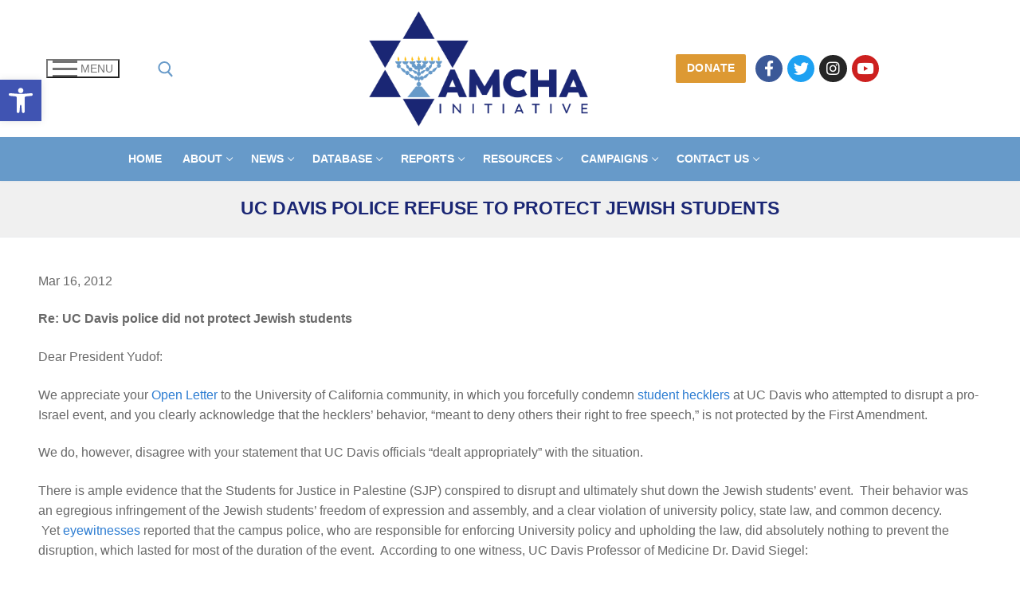

--- FILE ---
content_type: text/html; charset=UTF-8
request_url: https://amchainitiative.org/protection_at_davis/
body_size: 19417
content:
<!doctype html>
<html lang="en-US">
<head>
<meta charset="UTF-8">
<meta name="viewport" content="width=device-width, initial-scale=1, maximum-scale=10.0, user-scalable=yes">
<link rel="profile" href="https://gmpg.org/xfn/11">
<meta name='robots' content='index, follow, max-image-preview:large, max-snippet:-1, max-video-preview:-1' />
<!-- This site is optimized with the Yoast SEO plugin v22.8 - https://yoast.com/wordpress/plugins/seo/ -->
<title>UC Davis police refuse to protect Jewish students | AMCHA Initiative</title>
<link rel="canonical" href="https://amchainitiative.org/protection_at_davis/" />
<meta property="og:locale" content="en_US" />
<meta property="og:type" content="article" />
<meta property="og:title" content="UC Davis police refuse to protect Jewish students | AMCHA Initiative" />
<meta property="og:description" content="Mar 16, 2012 Re: UC Davis police did not protect Jewish students Dear President Yudof: We appreciate your Open Letter to the University of California community, in&hellip;" />
<meta property="og:url" content="https://amchainitiative.org/protection_at_davis/" />
<meta property="og:site_name" content="AMCHA Initiative" />
<meta property="article:publisher" content="https://www.facebook.com/AMCHAInitiative" />
<meta property="article:modified_time" content="2018-08-21T19:55:07+00:00" />
<meta name="twitter:card" content="summary_large_image" />
<meta name="twitter:site" content="@AMCHAInitiative" />
<meta name="twitter:label1" content="Est. reading time" />
<meta name="twitter:data1" content="4 minutes" />
<script type="application/ld+json" class="yoast-schema-graph">{"@context":"https://schema.org","@graph":[{"@type":"WebPage","@id":"https://amchainitiative.org/protection_at_davis/","url":"https://amchainitiative.org/protection_at_davis/","name":"UC Davis police refuse to protect Jewish students | AMCHA Initiative","isPartOf":{"@id":"https://amchainitiative.org/#website"},"datePublished":"2012-03-16T23:02:11+00:00","dateModified":"2018-08-21T19:55:07+00:00","breadcrumb":{"@id":"https://amchainitiative.org/protection_at_davis/#breadcrumb"},"inLanguage":"en-US","potentialAction":[{"@type":"ReadAction","target":["https://amchainitiative.org/protection_at_davis/"]}]},{"@type":"BreadcrumbList","@id":"https://amchainitiative.org/protection_at_davis/#breadcrumb","itemListElement":[{"@type":"ListItem","position":1,"name":"Home","item":"https://amchainitiative.org/"},{"@type":"ListItem","position":2,"name":"UC Davis police refuse to protect Jewish students"}]},{"@type":"WebSite","@id":"https://amchainitiative.org/#website","url":"https://amchainitiative.org/","name":"AMCHA Initiative","description":"PROTECTING JEWISH STUDENTS","publisher":{"@id":"https://amchainitiative.org/#organization"},"potentialAction":[{"@type":"SearchAction","target":{"@type":"EntryPoint","urlTemplate":"https://amchainitiative.org/?s={search_term_string}"},"query-input":"required name=search_term_string"}],"inLanguage":"en-US"},{"@type":"Organization","@id":"https://amchainitiative.org/#organization","name":"AMCHA Initiative","url":"https://amchainitiative.org/","logo":{"@type":"ImageObject","inLanguage":"en-US","@id":"https://amchainitiative.org/#/schema/logo/image/","url":"https://amchainitiative.org/wp-content/uploads/2018/08/AMCHA-Logo-Redesign.png","contentUrl":"https://amchainitiative.org/wp-content/uploads/2018/08/AMCHA-Logo-Redesign.png","width":"3068","height":"1630","caption":"AMCHA Initiative"},"image":{"@id":"https://amchainitiative.org/#/schema/logo/image/"},"sameAs":["https://www.facebook.com/AMCHAInitiative","https://x.com/AMCHAInitiative","https://www.youtube.com/amchainitiative"]}]}</script>
<!-- / Yoast SEO plugin. -->
<link rel="alternate" type="application/rss+xml" title="AMCHA Initiative &raquo; Feed" href="https://amchainitiative.org/feed/" />
<link rel="alternate" type="application/rss+xml" title="AMCHA Initiative &raquo; Comments Feed" href="https://amchainitiative.org/comments/feed/" />
<!-- This site uses the Google Analytics by MonsterInsights plugin v9.11.1 - Using Analytics tracking - https://www.monsterinsights.com/ -->
<script src="//www.googletagmanager.com/gtag/js?id=G-M1KFGZF8Q7"  data-cfasync="false" data-wpfc-render="false" type="text/javascript" async></script>
<script data-cfasync="false" data-wpfc-render="false" type="text/javascript">
var mi_version = '9.11.1';
var mi_track_user = true;
var mi_no_track_reason = '';
var MonsterInsightsDefaultLocations = {"page_location":"https:\/\/amchainitiative.org\/protection_at_davis\/"};
if ( typeof MonsterInsightsPrivacyGuardFilter === 'function' ) {
var MonsterInsightsLocations = (typeof MonsterInsightsExcludeQuery === 'object') ? MonsterInsightsPrivacyGuardFilter( MonsterInsightsExcludeQuery ) : MonsterInsightsPrivacyGuardFilter( MonsterInsightsDefaultLocations );
} else {
var MonsterInsightsLocations = (typeof MonsterInsightsExcludeQuery === 'object') ? MonsterInsightsExcludeQuery : MonsterInsightsDefaultLocations;
}
var disableStrs = [
'ga-disable-G-M1KFGZF8Q7',
];
/* Function to detect opted out users */
function __gtagTrackerIsOptedOut() {
for (var index = 0; index < disableStrs.length; index++) {
if (document.cookie.indexOf(disableStrs[index] + '=true') > -1) {
return true;
}
}
return false;
}
/* Disable tracking if the opt-out cookie exists. */
if (__gtagTrackerIsOptedOut()) {
for (var index = 0; index < disableStrs.length; index++) {
window[disableStrs[index]] = true;
}
}
/* Opt-out function */
function __gtagTrackerOptout() {
for (var index = 0; index < disableStrs.length; index++) {
document.cookie = disableStrs[index] + '=true; expires=Thu, 31 Dec 2099 23:59:59 UTC; path=/';
window[disableStrs[index]] = true;
}
}
if ('undefined' === typeof gaOptout) {
function gaOptout() {
__gtagTrackerOptout();
}
}
window.dataLayer = window.dataLayer || [];
window.MonsterInsightsDualTracker = {
helpers: {},
trackers: {},
};
if (mi_track_user) {
function __gtagDataLayer() {
dataLayer.push(arguments);
}
function __gtagTracker(type, name, parameters) {
if (!parameters) {
parameters = {};
}
if (parameters.send_to) {
__gtagDataLayer.apply(null, arguments);
return;
}
if (type === 'event') {
parameters.send_to = monsterinsights_frontend.v4_id;
var hookName = name;
if (typeof parameters['event_category'] !== 'undefined') {
hookName = parameters['event_category'] + ':' + name;
}
if (typeof MonsterInsightsDualTracker.trackers[hookName] !== 'undefined') {
MonsterInsightsDualTracker.trackers[hookName](parameters);
} else {
__gtagDataLayer('event', name, parameters);
}
} else {
__gtagDataLayer.apply(null, arguments);
}
}
__gtagTracker('js', new Date());
__gtagTracker('set', {
'developer_id.dZGIzZG': true,
});
if ( MonsterInsightsLocations.page_location ) {
__gtagTracker('set', MonsterInsightsLocations);
}
__gtagTracker('config', 'G-M1KFGZF8Q7', {"forceSSL":"true","link_attribution":"true"} );
window.gtag = __gtagTracker;										(function () {
/* https://developers.google.com/analytics/devguides/collection/analyticsjs/ */
/* ga and __gaTracker compatibility shim. */
var noopfn = function () {
return null;
};
var newtracker = function () {
return new Tracker();
};
var Tracker = function () {
return null;
};
var p = Tracker.prototype;
p.get = noopfn;
p.set = noopfn;
p.send = function () {
var args = Array.prototype.slice.call(arguments);
args.unshift('send');
__gaTracker.apply(null, args);
};
var __gaTracker = function () {
var len = arguments.length;
if (len === 0) {
return;
}
var f = arguments[len - 1];
if (typeof f !== 'object' || f === null || typeof f.hitCallback !== 'function') {
if ('send' === arguments[0]) {
var hitConverted, hitObject = false, action;
if ('event' === arguments[1]) {
if ('undefined' !== typeof arguments[3]) {
hitObject = {
'eventAction': arguments[3],
'eventCategory': arguments[2],
'eventLabel': arguments[4],
'value': arguments[5] ? arguments[5] : 1,
}
}
}
if ('pageview' === arguments[1]) {
if ('undefined' !== typeof arguments[2]) {
hitObject = {
'eventAction': 'page_view',
'page_path': arguments[2],
}
}
}
if (typeof arguments[2] === 'object') {
hitObject = arguments[2];
}
if (typeof arguments[5] === 'object') {
Object.assign(hitObject, arguments[5]);
}
if ('undefined' !== typeof arguments[1].hitType) {
hitObject = arguments[1];
if ('pageview' === hitObject.hitType) {
hitObject.eventAction = 'page_view';
}
}
if (hitObject) {
action = 'timing' === arguments[1].hitType ? 'timing_complete' : hitObject.eventAction;
hitConverted = mapArgs(hitObject);
__gtagTracker('event', action, hitConverted);
}
}
return;
}
function mapArgs(args) {
var arg, hit = {};
var gaMap = {
'eventCategory': 'event_category',
'eventAction': 'event_action',
'eventLabel': 'event_label',
'eventValue': 'event_value',
'nonInteraction': 'non_interaction',
'timingCategory': 'event_category',
'timingVar': 'name',
'timingValue': 'value',
'timingLabel': 'event_label',
'page': 'page_path',
'location': 'page_location',
'title': 'page_title',
'referrer' : 'page_referrer',
};
for (arg in args) {
if (!(!args.hasOwnProperty(arg) || !gaMap.hasOwnProperty(arg))) {
hit[gaMap[arg]] = args[arg];
} else {
hit[arg] = args[arg];
}
}
return hit;
}
try {
f.hitCallback();
} catch (ex) {
}
};
__gaTracker.create = newtracker;
__gaTracker.getByName = newtracker;
__gaTracker.getAll = function () {
return [];
};
__gaTracker.remove = noopfn;
__gaTracker.loaded = true;
window['__gaTracker'] = __gaTracker;
})();
} else {
console.log("");
(function () {
function __gtagTracker() {
return null;
}
window['__gtagTracker'] = __gtagTracker;
window['gtag'] = __gtagTracker;
})();
}
</script>
<!-- / Google Analytics by MonsterInsights -->
<!-- <link rel='stylesheet' id='wp-block-library-css' href='https://amchainitiative.org/wp-includes/css/dist/block-library/style.min.css?ver=c907a89d34ea8534e808f58ccd6f1578' type='text/css' media='all' /> -->
<link rel="stylesheet" type="text/css" href="//amchainitiative.org/wp-content/cache/wpfc-minified/7c462sqo/fnn5c.css" media="all"/>
<style id='classic-theme-styles-inline-css' type='text/css'>
/*! This file is auto-generated */
.wp-block-button__link{color:#fff;background-color:#32373c;border-radius:9999px;box-shadow:none;text-decoration:none;padding:calc(.667em + 2px) calc(1.333em + 2px);font-size:1.125em}.wp-block-file__button{background:#32373c;color:#fff;text-decoration:none}
</style>
<style id='global-styles-inline-css' type='text/css'>
body{--wp--preset--color--black: #000000;--wp--preset--color--cyan-bluish-gray: #abb8c3;--wp--preset--color--white: #ffffff;--wp--preset--color--pale-pink: #f78da7;--wp--preset--color--vivid-red: #cf2e2e;--wp--preset--color--luminous-vivid-orange: #ff6900;--wp--preset--color--luminous-vivid-amber: #fcb900;--wp--preset--color--light-green-cyan: #7bdcb5;--wp--preset--color--vivid-green-cyan: #00d084;--wp--preset--color--pale-cyan-blue: #8ed1fc;--wp--preset--color--vivid-cyan-blue: #0693e3;--wp--preset--color--vivid-purple: #9b51e0;--wp--preset--gradient--vivid-cyan-blue-to-vivid-purple: linear-gradient(135deg,rgba(6,147,227,1) 0%,rgb(155,81,224) 100%);--wp--preset--gradient--light-green-cyan-to-vivid-green-cyan: linear-gradient(135deg,rgb(122,220,180) 0%,rgb(0,208,130) 100%);--wp--preset--gradient--luminous-vivid-amber-to-luminous-vivid-orange: linear-gradient(135deg,rgba(252,185,0,1) 0%,rgba(255,105,0,1) 100%);--wp--preset--gradient--luminous-vivid-orange-to-vivid-red: linear-gradient(135deg,rgba(255,105,0,1) 0%,rgb(207,46,46) 100%);--wp--preset--gradient--very-light-gray-to-cyan-bluish-gray: linear-gradient(135deg,rgb(238,238,238) 0%,rgb(169,184,195) 100%);--wp--preset--gradient--cool-to-warm-spectrum: linear-gradient(135deg,rgb(74,234,220) 0%,rgb(151,120,209) 20%,rgb(207,42,186) 40%,rgb(238,44,130) 60%,rgb(251,105,98) 80%,rgb(254,248,76) 100%);--wp--preset--gradient--blush-light-purple: linear-gradient(135deg,rgb(255,206,236) 0%,rgb(152,150,240) 100%);--wp--preset--gradient--blush-bordeaux: linear-gradient(135deg,rgb(254,205,165) 0%,rgb(254,45,45) 50%,rgb(107,0,62) 100%);--wp--preset--gradient--luminous-dusk: linear-gradient(135deg,rgb(255,203,112) 0%,rgb(199,81,192) 50%,rgb(65,88,208) 100%);--wp--preset--gradient--pale-ocean: linear-gradient(135deg,rgb(255,245,203) 0%,rgb(182,227,212) 50%,rgb(51,167,181) 100%);--wp--preset--gradient--electric-grass: linear-gradient(135deg,rgb(202,248,128) 0%,rgb(113,206,126) 100%);--wp--preset--gradient--midnight: linear-gradient(135deg,rgb(2,3,129) 0%,rgb(40,116,252) 100%);--wp--preset--font-size--small: 13px;--wp--preset--font-size--medium: 20px;--wp--preset--font-size--large: 36px;--wp--preset--font-size--x-large: 42px;--wp--preset--spacing--20: 0.44rem;--wp--preset--spacing--30: 0.67rem;--wp--preset--spacing--40: 1rem;--wp--preset--spacing--50: 1.5rem;--wp--preset--spacing--60: 2.25rem;--wp--preset--spacing--70: 3.38rem;--wp--preset--spacing--80: 5.06rem;--wp--preset--shadow--natural: 6px 6px 9px rgba(0, 0, 0, 0.2);--wp--preset--shadow--deep: 12px 12px 50px rgba(0, 0, 0, 0.4);--wp--preset--shadow--sharp: 6px 6px 0px rgba(0, 0, 0, 0.2);--wp--preset--shadow--outlined: 6px 6px 0px -3px rgba(255, 255, 255, 1), 6px 6px rgba(0, 0, 0, 1);--wp--preset--shadow--crisp: 6px 6px 0px rgba(0, 0, 0, 1);}:where(.is-layout-flex){gap: 0.5em;}:where(.is-layout-grid){gap: 0.5em;}body .is-layout-flex{display: flex;}body .is-layout-flex{flex-wrap: wrap;align-items: center;}body .is-layout-flex > *{margin: 0;}body .is-layout-grid{display: grid;}body .is-layout-grid > *{margin: 0;}:where(.wp-block-columns.is-layout-flex){gap: 2em;}:where(.wp-block-columns.is-layout-grid){gap: 2em;}:where(.wp-block-post-template.is-layout-flex){gap: 1.25em;}:where(.wp-block-post-template.is-layout-grid){gap: 1.25em;}.has-black-color{color: var(--wp--preset--color--black) !important;}.has-cyan-bluish-gray-color{color: var(--wp--preset--color--cyan-bluish-gray) !important;}.has-white-color{color: var(--wp--preset--color--white) !important;}.has-pale-pink-color{color: var(--wp--preset--color--pale-pink) !important;}.has-vivid-red-color{color: var(--wp--preset--color--vivid-red) !important;}.has-luminous-vivid-orange-color{color: var(--wp--preset--color--luminous-vivid-orange) !important;}.has-luminous-vivid-amber-color{color: var(--wp--preset--color--luminous-vivid-amber) !important;}.has-light-green-cyan-color{color: var(--wp--preset--color--light-green-cyan) !important;}.has-vivid-green-cyan-color{color: var(--wp--preset--color--vivid-green-cyan) !important;}.has-pale-cyan-blue-color{color: var(--wp--preset--color--pale-cyan-blue) !important;}.has-vivid-cyan-blue-color{color: var(--wp--preset--color--vivid-cyan-blue) !important;}.has-vivid-purple-color{color: var(--wp--preset--color--vivid-purple) !important;}.has-black-background-color{background-color: var(--wp--preset--color--black) !important;}.has-cyan-bluish-gray-background-color{background-color: var(--wp--preset--color--cyan-bluish-gray) !important;}.has-white-background-color{background-color: var(--wp--preset--color--white) !important;}.has-pale-pink-background-color{background-color: var(--wp--preset--color--pale-pink) !important;}.has-vivid-red-background-color{background-color: var(--wp--preset--color--vivid-red) !important;}.has-luminous-vivid-orange-background-color{background-color: var(--wp--preset--color--luminous-vivid-orange) !important;}.has-luminous-vivid-amber-background-color{background-color: var(--wp--preset--color--luminous-vivid-amber) !important;}.has-light-green-cyan-background-color{background-color: var(--wp--preset--color--light-green-cyan) !important;}.has-vivid-green-cyan-background-color{background-color: var(--wp--preset--color--vivid-green-cyan) !important;}.has-pale-cyan-blue-background-color{background-color: var(--wp--preset--color--pale-cyan-blue) !important;}.has-vivid-cyan-blue-background-color{background-color: var(--wp--preset--color--vivid-cyan-blue) !important;}.has-vivid-purple-background-color{background-color: var(--wp--preset--color--vivid-purple) !important;}.has-black-border-color{border-color: var(--wp--preset--color--black) !important;}.has-cyan-bluish-gray-border-color{border-color: var(--wp--preset--color--cyan-bluish-gray) !important;}.has-white-border-color{border-color: var(--wp--preset--color--white) !important;}.has-pale-pink-border-color{border-color: var(--wp--preset--color--pale-pink) !important;}.has-vivid-red-border-color{border-color: var(--wp--preset--color--vivid-red) !important;}.has-luminous-vivid-orange-border-color{border-color: var(--wp--preset--color--luminous-vivid-orange) !important;}.has-luminous-vivid-amber-border-color{border-color: var(--wp--preset--color--luminous-vivid-amber) !important;}.has-light-green-cyan-border-color{border-color: var(--wp--preset--color--light-green-cyan) !important;}.has-vivid-green-cyan-border-color{border-color: var(--wp--preset--color--vivid-green-cyan) !important;}.has-pale-cyan-blue-border-color{border-color: var(--wp--preset--color--pale-cyan-blue) !important;}.has-vivid-cyan-blue-border-color{border-color: var(--wp--preset--color--vivid-cyan-blue) !important;}.has-vivid-purple-border-color{border-color: var(--wp--preset--color--vivid-purple) !important;}.has-vivid-cyan-blue-to-vivid-purple-gradient-background{background: var(--wp--preset--gradient--vivid-cyan-blue-to-vivid-purple) !important;}.has-light-green-cyan-to-vivid-green-cyan-gradient-background{background: var(--wp--preset--gradient--light-green-cyan-to-vivid-green-cyan) !important;}.has-luminous-vivid-amber-to-luminous-vivid-orange-gradient-background{background: var(--wp--preset--gradient--luminous-vivid-amber-to-luminous-vivid-orange) !important;}.has-luminous-vivid-orange-to-vivid-red-gradient-background{background: var(--wp--preset--gradient--luminous-vivid-orange-to-vivid-red) !important;}.has-very-light-gray-to-cyan-bluish-gray-gradient-background{background: var(--wp--preset--gradient--very-light-gray-to-cyan-bluish-gray) !important;}.has-cool-to-warm-spectrum-gradient-background{background: var(--wp--preset--gradient--cool-to-warm-spectrum) !important;}.has-blush-light-purple-gradient-background{background: var(--wp--preset--gradient--blush-light-purple) !important;}.has-blush-bordeaux-gradient-background{background: var(--wp--preset--gradient--blush-bordeaux) !important;}.has-luminous-dusk-gradient-background{background: var(--wp--preset--gradient--luminous-dusk) !important;}.has-pale-ocean-gradient-background{background: var(--wp--preset--gradient--pale-ocean) !important;}.has-electric-grass-gradient-background{background: var(--wp--preset--gradient--electric-grass) !important;}.has-midnight-gradient-background{background: var(--wp--preset--gradient--midnight) !important;}.has-small-font-size{font-size: var(--wp--preset--font-size--small) !important;}.has-medium-font-size{font-size: var(--wp--preset--font-size--medium) !important;}.has-large-font-size{font-size: var(--wp--preset--font-size--large) !important;}.has-x-large-font-size{font-size: var(--wp--preset--font-size--x-large) !important;}
.wp-block-navigation a:where(:not(.wp-element-button)){color: inherit;}
:where(.wp-block-post-template.is-layout-flex){gap: 1.25em;}:where(.wp-block-post-template.is-layout-grid){gap: 1.25em;}
:where(.wp-block-columns.is-layout-flex){gap: 2em;}:where(.wp-block-columns.is-layout-grid){gap: 2em;}
.wp-block-pullquote{font-size: 1.5em;line-height: 1.6;}
</style>
<!-- <link rel='stylesheet' id='pojo-a11y-css' href='https://amchainitiative.org/wp-content/plugins/pojo-accessibility/assets/css/style.min.css?ver=1.0.0' type='text/css' media='all' /> -->
<!-- <link rel='stylesheet' id='font-awesome-5-css' href='https://amchainitiative.org/wp-content/plugins/bb-plugin/fonts/fontawesome/5.15.4/css/all.min.css?ver=2.7.4.4' type='text/css' media='all' /> -->
<!-- <link rel='stylesheet' id='font-awesome-css' href='https://amchainitiative.org/wp-content/plugins/bb-plugin/fonts/fontawesome/5.15.4/css/v4-shims.min.css?ver=2.7.4.4' type='text/css' media='all' /> -->
<!-- <link rel='stylesheet' id='customify-style-css' href='https://amchainitiative.org/wp-content/themes/customify/style.min.css?ver=0.4.0' type='text/css' media='all' /> -->
<link rel="stylesheet" type="text/css" href="//amchainitiative.org/wp-content/cache/wpfc-minified/23xc7h8u/fnne3.css" media="all"/>
<style id='customify-style-inline-css' type='text/css'>
.header-top .header--row-inner,.button,button:not(.menu-mobile-toggle, .components-button, .customize-partial-edit-shortcut-button),button.button,input[type="button"]:not(.components-button, .customize-partial-edit-shortcut-button),input[type="reset"]:not(.components-button, .customize-partial-edit-shortcut-button),input[type="submit"]:not(.components-button, .customize-partial-edit-shortcut-button),.pagination .nav-links > *:hover,.pagination .nav-links span,.nav-menu-desktop.style-full-height .primary-menu-ul > li.current-menu-item > a,.nav-menu-desktop.style-full-height .primary-menu-ul > li.current-menu-ancestor > a,.nav-menu-desktop.style-full-height .primary-menu-ul > li > a:hover,.posts-layout .readmore-button:hover{    background-color: #235787;}.posts-layout .readmore-button {color: #235787;}.pagination .nav-links > *:hover,.pagination .nav-links span,.entry-single .tags-links a:hover,.entry-single .cat-links a:hover,.posts-layout .readmore-button,.posts-layout .readmore-button:hover{    border-color: #235787;}.customify-builder-btn{    background-color: #c3512f;}body{    color: #686868;}abbr, acronym {    border-bottom-color: #686868;}a                {                    color: #2d7dd2;}a:hover,a:focus,.link-meta:hover, .link-meta a:hover{    color: #043565;}h2 + h3,.comments-area h2 + .comments-title,.h2 + h3,.comments-area .h2 + .comments-title,.page-breadcrumb {    border-top-color: #eaecee;}blockquote,.site-content .widget-area .menu li.current-menu-item > a:before{    border-left-color: #eaecee;}@media screen and (min-width: 64em) {    .comment-list .children li.comment {        border-left-color: #eaecee;    }    .comment-list .children li.comment:after {        background-color: #eaecee;    }}.page-titlebar, .page-breadcrumb,.posts-layout .entry-inner {    border-bottom-color: #eaecee;}.header-search-form .search-field,.entry-content .page-links a,.header-search-modal,.pagination .nav-links > *,.entry-footer .tags-links a, .entry-footer .cat-links a,.search .content-area article,.site-content .widget-area .menu li.current-menu-item > a,.posts-layout .entry-inner,.post-navigation .nav-links,article.comment .comment-meta,.widget-area .widget_pages li a, .widget-area .widget_categories li a, .widget-area .widget_archive li a, .widget-area .widget_meta li a, .widget-area .widget_nav_menu li a, .widget-area .widget_product_categories li a, .widget-area .widget_recent_entries li a, .widget-area .widget_rss li a,.widget-area .widget_recent_comments li{    border-color: #eaecee;}.header-search-modal::before {    border-top-color: #eaecee;    border-left-color: #eaecee;}@media screen and (min-width: 48em) {    .content-sidebar.sidebar_vertical_border .content-area {        border-right-color: #eaecee;    }    .sidebar-content.sidebar_vertical_border .content-area {        border-left-color: #eaecee;    }    .sidebar-sidebar-content.sidebar_vertical_border .sidebar-primary {        border-right-color: #eaecee;    }    .sidebar-sidebar-content.sidebar_vertical_border .sidebar-secondary {        border-right-color: #eaecee;    }    .content-sidebar-sidebar.sidebar_vertical_border .sidebar-primary {        border-left-color: #eaecee;    }    .content-sidebar-sidebar.sidebar_vertical_border .sidebar-secondary {        border-left-color: #eaecee;    }    .sidebar-content-sidebar.sidebar_vertical_border .content-area {        border-left-color: #eaecee;        border-right-color: #eaecee;    }    .sidebar-content-sidebar.sidebar_vertical_border .content-area {        border-left-color: #eaecee;        border-right-color: #eaecee;    }}article.comment .comment-post-author {background: #6d6d6d;}.pagination .nav-links > *,.link-meta,.link-meta a,.color-meta,.entry-single .tags-links:before,.entry-single .cats-links:before{    color: #6d6d6d;}.site-content .widget-title { color: #444444;}#page-cover {background-repeat: repeat;}.header--row:not(.header--transparent).header-bottom .header--row-inner  {background-color: #679ac9;} .header-search_icon-item .search-icon  {color: #679ac9; text-decoration-color: #679ac9;} .header-search_icon-item .search-icon:hover  {color: #0c0c0c; text-decoration-color: #0c0c0c;} .header-search_icon-item .header-search-modal  {border-style: solid;} .header-search_icon-item .search-field  {border-style: solid;} .header-search_icon-item .search-submit  {color: #0c0c0c; text-decoration-color: #0c0c0c;} .header-search_icon-item .search-submit:hover  {color: #adadad; text-decoration-color: #adadad;} .dark-mode .header-search_box-item .search-form-fields, .header-search_box-item .search-form-fields  {border-style: solid;} .builder-item--primary-menu .nav-menu-desktop .primary-menu-ul > li > a  {color: #ffffff; text-decoration-color: #ffffff;} .header--row:not(.header--transparent) .builder-item--primary-menu .nav-menu-desktop .primary-menu-ul > li > a:hover, .header--row:not(.header--transparent) .builder-item--primary-menu .nav-menu-desktop .primary-menu-ul > li.current-menu-item > a, .header--row:not(.header--transparent) .builder-item--primary-menu .nav-menu-desktop .primary-menu-ul > li.current-menu-ancestor > a, .header--row:not(.header--transparent) .builder-item--primary-menu .nav-menu-desktop .primary-menu-ul > li.current-menu-parent > a  {color: #1a2674; text-decoration-color: #1a2674;} a.item--button  {color: #ffffff; text-decoration-color: #ffffff;background-color: #dd9933;} body  {background-color: #FFFFFF;} .site-content .content-area  {background-color: #FFFFFF;} /* CSS for desktop */#page-cover {text-align: center;}#page-cover .page-cover-inner {min-height: 0px;}#page-titlebar {text-align: center;}.header--row.header-top .customify-grid, .header--row.header-top .style-full-height .primary-menu-ul > li > a {min-height: 33px;}.header--row.header-main .customify-grid, .header--row.header-main .style-full-height .primary-menu-ul > li > a {min-height: 90px;}.header--row.header-bottom .customify-grid, .header--row.header-bottom .style-full-height .primary-menu-ul > li > a {min-height: 55px;}.header--row .builder-first--html {text-align: left;}.site-header .site-branding img { max-width: 284px; } .site-header .cb-row--mobile .site-branding img { width: 284px; }.header--row .builder-item--logo, .builder-item.builder-item--group .item--inner.builder-item--logo {margin-top: 11px;margin-right: 11px;margin-bottom: 10px;margin-left: 11px;}.header--row .builder-first--logo {text-align: right;}.header--row .builder-item--nav-icon, .builder-item.builder-item--group .item--inner.builder-item--nav-icon {margin-top: 10px;margin-right: 10px;margin-bottom: 10px;margin-left: 10px;}.header--row .builder-first--nav-icon {text-align: left;}.header-search_icon-item svg {height: 20px; width: 20px;}.header-search_icon-item .search-icon {padding: 0px;}.header-search_icon-item .search-submit {margin-left: -150px;}.header--row .builder-item--search_icon, .builder-item.builder-item--group .item--inner.builder-item--search_icon {margin-top: 0px;margin-right: 0px;margin-bottom: 0px;margin-left: -150px;}.header--row .builder-first--search_icon {text-align: left;}.header-search_box-item .search-form-fields {width: 0px;}.header-search_box-item .search-submit{margin-left: -40px;} .header-search_box-item .woo_bootster_search .search-submit{margin-left: -40px;} .header-search_box-item .header-search-form button.search-submit{margin-left:-40px;}.header--row .builder-item--primary-menu, .builder-item.builder-item--group .item--inner.builder-item--primary-menu {margin-top: 0px;margin-right: 0px;margin-bottom: 0px;margin-left: 0px;}.header--row .builder-first--primary-menu {text-align: left;}.header--row .builder-item--button, .builder-item.builder-item--group .item--inner.builder-item--button {margin-top: 0px;margin-right: 0px;margin-bottom: 0px;margin-left: 100px;}.header--row .builder-first--button {text-align: center;}.header-social-icons.customify-builder-social-icons li a { font-size: 19px; }.header-social-icons.customify-builder-social-icons li a {padding: -1em;}.header--row .builder-item--social-icons, .builder-item.builder-item--group .item--inner.builder-item--social-icons {margin-right: 0px;margin-left: 100px;}.footer--row .builder-item--footer-2, .builder-item.builder-item--group .item--inner.builder-item--footer-2 {margin-top: 0px;margin-right: 0px;margin-bottom: 0px;margin-left: 0px;}.footer--row .builder-first--footer-2 {text-align: center;}.footer--row .builder-item--footer-3, .builder-item.builder-item--group .item--inner.builder-item--footer-3 {margin-top: 0px;margin-right: 0px;margin-bottom: 0px;margin-left: 0px;}.footer--row .builder-item--footer-4, .builder-item.builder-item--group .item--inner.builder-item--footer-4 {margin-top: 0px;margin-right: 0px;margin-bottom: 0px;margin-left: 0px;}/* CSS for tablet */@media screen and (max-width: 1024px) { #page-cover .page-cover-inner {min-height: 0px;}#page-titlebar {text-align: center;}.header-menu-sidebar-inner {text-align: left;}.header--row .builder-first--nav-icon {text-align: left;}.header-search_icon-item .search-submit {margin-left: -42px;}.header-search_box-item .search-submit{margin-left: -40px;} .header-search_box-item .woo_bootster_search .search-submit{margin-left: -40px;} .header-search_box-item .header-search-form button.search-submit{margin-left:-40px;} }/* CSS for mobile */@media screen and (max-width: 568px) { #page-cover .page-cover-inner {min-height: 0px;}#page-titlebar {text-align: center;}.header--row.header-top .customify-grid, .header--row.header-top .style-full-height .primary-menu-ul > li > a {min-height: 33px;}.header-menu-sidebar-inner {text-align: left;}.site-header .site-branding img { max-width: 150px; } .site-header .cb-row--mobile .site-branding img { width: 150px; }.header--row .builder-first--logo {text-align: center;}.header--row .builder-first--nav-icon {text-align: left;}.header-search_icon-item .search-submit {margin-left: -42px;}.header-search_box-item .search-submit{margin-left: -40px;} .header-search_box-item .woo_bootster_search .search-submit{margin-left: -40px;} .header-search_box-item .header-search-form button.search-submit{margin-left:-40px;} }
</style>
<script src='//amchainitiative.org/wp-content/cache/wpfc-minified/lxymef2q/fnn5c.js' type="text/javascript"></script>
<!-- <script type="text/javascript" src="https://amchainitiative.org/wp-content/plugins/google-analytics-for-wordpress/assets/js/frontend-gtag.min.js?ver=9.11.1" id="monsterinsights-frontend-script-js" async="async" data-wp-strategy="async"></script> -->
<script data-cfasync="false" data-wpfc-render="false" type="text/javascript" id='monsterinsights-frontend-script-js-extra'>/* <![CDATA[ */
var monsterinsights_frontend = {"js_events_tracking":"true","download_extensions":"doc,pdf,ppt,zip,xls,docx,pptx,xlsx","inbound_paths":"[{\"path\":\"\\\/go\\\/\",\"label\":\"affiliate\"},{\"path\":\"\\\/recommend\\\/\",\"label\":\"affiliate\"}]","home_url":"https:\/\/amchainitiative.org","hash_tracking":"false","v4_id":"G-M1KFGZF8Q7"};/* ]]> */
</script>
<script src='//amchainitiative.org/wp-content/cache/wpfc-minified/kp22qk1d/fnn5c.js' type="text/javascript"></script>
<!-- <script type="text/javascript" src="https://amchainitiative.org/wp-includes/js/jquery/jquery.min.js?ver=3.7.1" id="jquery-core-js"></script> -->
<!-- <script type="text/javascript" src="https://amchainitiative.org/wp-includes/js/jquery/jquery-migrate.min.js?ver=3.4.1" id="jquery-migrate-js"></script> -->
<link rel="https://api.w.org/" href="https://amchainitiative.org/wp-json/" /><link rel="alternate" type="application/json" href="https://amchainitiative.org/wp-json/wp/v2/pages/2123" /><link rel="EditURI" type="application/rsd+xml" title="RSD" href="https://amchainitiative.org/xmlrpc.php?rsd" />
<link rel='shortlink' href='https://amchainitiative.org/?p=2123' />
<link rel="alternate" type="application/json+oembed" href="https://amchainitiative.org/wp-json/oembed/1.0/embed?url=https%3A%2F%2Famchainitiative.org%2Fprotection_at_davis%2F" />
<link rel="alternate" type="text/xml+oembed" href="https://amchainitiative.org/wp-json/oembed/1.0/embed?url=https%3A%2F%2Famchainitiative.org%2Fprotection_at_davis%2F&#038;format=xml" />
<script type="text/javascript">//<![CDATA[
function external_links_in_new_windows_loop() {
if (!document.links) {
document.links = document.getElementsByTagName('a');
}
var change_link = false;
var force = '';
var ignore = '';
for (var t=0; t<document.links.length; t++) {
var all_links = document.links[t];
change_link = false;
if(document.links[t].hasAttribute('onClick') == false) {
// forced if the address starts with http (or also https), but does not link to the current domain
if(all_links.href.search(/^http/) != -1 && all_links.href.search('amchainitiative.org') == -1 && all_links.href.search(/^#/) == -1) {
// console.log('Changed ' + all_links.href);
change_link = true;
}
if(force != '' && all_links.href.search(force) != -1) {
// forced
// console.log('force ' + all_links.href);
change_link = true;
}
if(ignore != '' && all_links.href.search(ignore) != -1) {
// console.log('ignore ' + all_links.href);
// ignored
change_link = false;
}
if(change_link == true) {
// console.log('Changed ' + all_links.href);
document.links[t].setAttribute('onClick', 'javascript:window.open(\'' + all_links.href.replace(/'/g, '') + '\', \'_blank\', \'noopener\'); return false;');
document.links[t].removeAttribute('target');
}
}
}
}
// Load
function external_links_in_new_windows_load(func)
{  
var oldonload = window.onload;
if (typeof window.onload != 'function'){
window.onload = func;
} else {
window.onload = function(){
oldonload();
func();
}
}
}
external_links_in_new_windows_load(external_links_in_new_windows_loop);
//]]></script>
<style> .ppw-ppf-input-container { background-color: !important; padding: px!important; border-radius: px!important; } .ppw-ppf-input-container div.ppw-ppf-headline { font-size: px!important; font-weight: !important; color: !important; } .ppw-ppf-input-container div.ppw-ppf-desc { font-size: px!important; font-weight: !important; color: !important; } .ppw-ppf-input-container label.ppw-pwd-label { font-size: px!important; font-weight: !important; color: !important; } div.ppwp-wrong-pw-error { font-size: px!important; font-weight: !important; color: #dc3232!important; background: !important; } .ppw-ppf-input-container input[type='submit'] { color: !important; background: !important; } .ppw-ppf-input-container input[type='submit']:hover { color: !important; background: !important; } .ppw-ppf-desc-below { font-size: px!important; font-weight: !important; color: !important; } </style>  <style> .ppw-form { background-color: !important; padding: px!important; border-radius: px!important; } .ppw-headline.ppw-pcp-pf-headline { font-size: px!important; font-weight: !important; color: !important; } .ppw-description.ppw-pcp-pf-desc { font-size: px!important; font-weight: !important; color: !important; } .ppw-pcp-pf-desc-above-btn { display: block; } .ppw-pcp-pf-desc-below-form { font-size: px!important; font-weight: !important; color: !important; } .ppw-input label.ppw-pcp-password-label { font-size: px!important; font-weight: !important; color: !important; } .ppw-form input[type='submit'] { color: !important; background: !important; } .ppw-form input[type='submit']:hover { color: !important; background: !important; } div.ppw-error.ppw-pcp-pf-error-msg { font-size: px!important; font-weight: !important; color: #dc3232!important; background: !important; } </style> <style type="text/css">
#pojo-a11y-toolbar .pojo-a11y-toolbar-toggle a{ background-color: #4054b2;	color: #ffffff;}
#pojo-a11y-toolbar .pojo-a11y-toolbar-overlay, #pojo-a11y-toolbar .pojo-a11y-toolbar-overlay ul.pojo-a11y-toolbar-items.pojo-a11y-links{ border-color: #4054b2;}
body.pojo-a11y-focusable a:focus{ outline-style: solid !important;	outline-width: 1px !important;	outline-color: #FF0000 !important;}
#pojo-a11y-toolbar{ top: 100px !important;}
#pojo-a11y-toolbar .pojo-a11y-toolbar-overlay{ background-color: #ffffff;}
#pojo-a11y-toolbar .pojo-a11y-toolbar-overlay ul.pojo-a11y-toolbar-items li.pojo-a11y-toolbar-item a, #pojo-a11y-toolbar .pojo-a11y-toolbar-overlay p.pojo-a11y-toolbar-title{ color: #333333;}
#pojo-a11y-toolbar .pojo-a11y-toolbar-overlay ul.pojo-a11y-toolbar-items li.pojo-a11y-toolbar-item a.active{ background-color: #4054b2;	color: #ffffff;}
@media (max-width: 767px) { #pojo-a11y-toolbar { top: 50px !important; } }</style><link rel="icon" href="https://amchainitiative.org/wp-content/uploads/2018/08/cropped-Logo-Star-as-JPG-32x32.jpg" sizes="32x32" />
<link rel="icon" href="https://amchainitiative.org/wp-content/uploads/2018/08/cropped-Logo-Star-as-JPG-192x192.jpg" sizes="192x192" />
<link rel="apple-touch-icon" href="https://amchainitiative.org/wp-content/uploads/2018/08/cropped-Logo-Star-as-JPG-180x180.jpg" />
<meta name="msapplication-TileImage" content="https://amchainitiative.org/wp-content/uploads/2018/08/cropped-Logo-Star-as-JPG-270x270.jpg" />
<style type="text/css" id="wp-custom-css">
.titlebar-title{
color: #1a2674;
font-weight:bold;
text-transform: uppercase;
}
.page-titlebar{
background-color: #F0F0F0;
}
.nav-menu-mobile .menu { display: block; box-shadow: none; }
.page-cover .page-cover-inner {
display:none;
}		</style>
</head>
<body data-rsssl=1 class="page-template-default page page-id-2123 wp-custom-logo content main-layout-content sidebar_vertical_border site-full-width menu_sidebar_slide_left">
<div id="page" class="site box-shadow">
<a class="skip-link screen-reader-text" href="#site-content">Skip to content</a>
<a class="close is-size-medium  close-panel close-sidebar-panel" href="#">
<span class="hamburger hamburger--squeeze is-active">
<span class="hamburger-box">
<span class="hamburger-inner"><span class="screen-reader-text">Menu</span></span>
</span>
</span>
<span class="screen-reader-text">Close</span>
</a><header id="masthead" class="site-header header-"><div id="masthead-inner" class="site-header-inner">							<div  class="header-main header--row layout-full-contained"  id="cb-row--header-main"  data-row-id="main"  data-show-on="desktop mobile">
<div class="header--row-inner header-main-inner light-mode">
<div class="customify-container">
<div class="customify-grid cb-row--desktop hide-on-mobile hide-on-tablet customify-grid-middle"><div class="customify-col-3_md-3_sm-3 builder-item builder-first--nav-icon" data-push-left=""><div class="item--inner builder-item--nav-icon" data-section="header_menu_icon" data-item-id="nav-icon" >		<button type="button" class="menu-mobile-toggle item-button is-size-desktop-large is-size-tablet-medium is-size-mobile-medium">
<span class="hamburger hamburger--squeeze">
<span class="hamburger-box">
<span class="hamburger-inner"></span>
</span>
</span>
<span class="nav-icon--label">Menu</span></button>
</div></div><div class="customify-col-1_md-1_sm-1 builder-item builder-first--search_icon" data-push-left=""><div class="item--inner builder-item--search_icon" data-section="search_icon" data-item-id="search_icon" ><div class="header-search_icon-item item--search_icon">		<a class="search-icon" href="#" aria-label="open search tool">
<span class="ic-search">
<svg aria-hidden="true" focusable="false" role="presentation" xmlns="http://www.w3.org/2000/svg" width="20" height="21" viewBox="0 0 20 21">
<path fill="currentColor" fill-rule="evenodd" d="M12.514 14.906a8.264 8.264 0 0 1-4.322 1.21C3.668 16.116 0 12.513 0 8.07 0 3.626 3.668.023 8.192.023c4.525 0 8.193 3.603 8.193 8.047 0 2.033-.769 3.89-2.035 5.307l4.999 5.552-1.775 1.597-5.06-5.62zm-4.322-.843c3.37 0 6.102-2.684 6.102-5.993 0-3.31-2.732-5.994-6.102-5.994S2.09 4.76 2.09 8.07c0 3.31 2.732 5.993 6.102 5.993z"></path>
</svg>
</span>
<span class="ic-close">
<svg version="1.1" id="Capa_1" xmlns="http://www.w3.org/2000/svg" xmlns:xlink="http://www.w3.org/1999/xlink" x="0px" y="0px" width="612px" height="612px" viewBox="0 0 612 612" fill="currentColor" style="enable-background:new 0 0 612 612;" xml:space="preserve"><g><g id="cross"><g><polygon points="612,36.004 576.521,0.603 306,270.608 35.478,0.603 0,36.004 270.522,306.011 0,575.997 35.478,611.397 306,341.411 576.521,611.397 612,575.997 341.459,306.011 " /></g></g></g><g></g><g></g><g></g><g></g><g></g><g></g><g></g><g></g><g></g><g></g><g></g><g></g><g></g><g></g><g></g></svg>
</span>
<span class="arrow-down"></span>
</a>
<div class="header-search-modal-wrapper">
<form role="search" class="header-search-modal header-search-form" action="https://amchainitiative.org/">
<label>
<span class="screen-reader-text">Search for:</span>
<input type="search" class="search-field" placeholder="Search ..." value="" name="s" title="Search for:" />
</label>
<button type="submit" class="search-submit" aria-label="submit search">
<svg aria-hidden="true" focusable="false" role="presentation" xmlns="http://www.w3.org/2000/svg" width="20" height="21" viewBox="0 0 20 21">
<path fill="currentColor" fill-rule="evenodd" d="M12.514 14.906a8.264 8.264 0 0 1-4.322 1.21C3.668 16.116 0 12.513 0 8.07 0 3.626 3.668.023 8.192.023c4.525 0 8.193 3.603 8.193 8.047 0 2.033-.769 3.89-2.035 5.307l4.999 5.552-1.775 1.597-5.06-5.62zm-4.322-.843c3.37 0 6.102-2.684 6.102-5.993 0-3.31-2.732-5.994-6.102-5.994S2.09 4.76 2.09 8.07c0 3.31 2.732 5.993 6.102 5.993z"></path>
</svg>
</button>
</form>
</div>
</div></div></div><div class="customify-col-3_md-3_sm-3 builder-item builder-first--logo" data-push-left=""><div class="item--inner builder-item--logo" data-section="title_tagline" data-item-id="logo" >		<div class="site-branding logo-top">
<a href="https://amchainitiative.org/" class="logo-link" rel="home" itemprop="url">
<img class="site-img-logo" src="https://amchainitiative.org/wp-content/uploads/2018/07/AMCHA-Logo-Redesign-High-Res.png" alt="AMCHA Initiative">
</a>
</div><!-- .site-branding -->
</div></div><div class="customify-col-1_md-1_sm-1 builder-item builder-first--button" data-push-left=""><div class="item--inner builder-item--button" data-section="header_button" data-item-id="button" ><a target="_blank"  href="https://amchainitiative.org/donate/" class="item--button customify-btn customify-builder-btn is-icon-before">Donate</a></div></div><div class="customify-col-4_md-4_sm-4 builder-item builder-first--social-icons" data-push-left=""><div class="item--inner builder-item--social-icons" data-section="header_social_icons" data-item-id="social-icons" ><ul class="header-social-icons customify-builder-social-icons color-default"><li><a class="social-icon-facebook shape-circle" rel="nofollow noopener" target="_blank" href="https://www.facebook.com/AMCHAInitiative" aria-label="Facebook"><i class="icon fa fa-facebook" title="Facebook"></i></a></li><li><a class="social-icon-twitter shape-circle" rel="nofollow noopener" target="_blank" href="https://www.twitter.com/AMCHAInitiative" aria-label="Twitter"><i class="icon fa fa-twitter" title="Twitter"></i></a></li><li><a class="social-icon-instagram shape-circle" rel="nofollow noopener" target="_blank" href="https://www.instagram.com/amcha_initiative/" aria-label="Instagram"><i class="icon fa fa-instagram" title="Instagram"></i></a></li><li><a class="social-icon-youtube-play shape-circle" rel="nofollow noopener" target="_blank" href="https://www.youtube.com/amchainitiative" aria-label="Youtube"><i class="icon fa fa-youtube-play" title="Youtube"></i></a></li></ul></div></div></div><div class="cb-row--mobile hide-on-desktop customify-grid customify-grid-middle"><div class="customify-col-12_md-12_sm-12 builder-item builder-first--logo" data-push-left=""><div class="item--inner builder-item--logo" data-section="title_tagline" data-item-id="logo" >		<div class="site-branding logo-top">
<a href="https://amchainitiative.org/" class="logo-link" rel="home" itemprop="url">
<img class="site-img-logo" src="https://amchainitiative.org/wp-content/uploads/2018/07/AMCHA-Logo-Redesign-High-Res.png" alt="AMCHA Initiative">
</a>
</div><!-- .site-branding -->
</div></div></div>									</div>
</div>
</div>
<div  class="header-bottom header--row layout-full-contained"  id="cb-row--header-bottom"  data-row-id="bottom"  data-show-on="desktop mobile">
<div class="header--row-inner header-bottom-inner light-mode">
<div class="customify-container">
<div class="customify-grid cb-row--desktop hide-on-mobile hide-on-tablet customify-grid-middle"><div class="customify-col-11_md-11_sm-11 builder-item builder-first--primary-menu" data-push-left="off-1"><div class="item--inner builder-item--primary-menu has_menu" data-section="header_menu_primary" data-item-id="primary-menu" ><nav  id="site-navigation-bottom-desktop" class="site-navigation primary-menu primary-menu-bottom nav-menu-desktop primary-menu-desktop style-plain"><ul id="menu-main-menu" class="primary-menu-ul menu nav-menu"><li id="menu-item--bottom-desktop-142" class="menu-item menu-item-type-custom menu-item-object-custom menu-item-home menu-item-142"><a href="https://amchainitiative.org/"><span class="link-before">Home</span></a></li>
<li id="menu-item--bottom-desktop-35837" class="menu-item menu-item-type-post_type menu-item-object-page menu-item-has-children menu-item-35837"><a href="https://amchainitiative.org/about/"><span class="link-before">About<span class="nav-icon-angle">&nbsp;</span></span></a>
<ul class="sub-menu sub-lv-0">
<li id="menu-item--bottom-desktop-55951" class="menu-item menu-item-type-custom menu-item-object-custom menu-item-55951"><a href="https://amchainitiative.org/about/"><span class="link-before">About</span></a></li>
<li id="menu-item--bottom-desktop-32321" class="menu-item menu-item-type-post_type menu-item-object-page menu-item-32321"><a href="https://amchainitiative.org/amcha-annuals"><span class="link-before">Accomplishments</span></a></li>
<li id="menu-item--bottom-desktop-767" class="menu-item menu-item-type-post_type menu-item-object-page menu-item-767"><a href="https://amchainitiative.org/donate/"><span class="link-before">Donate</span></a></li>
<li id="menu-item--bottom-desktop-53921" class="menu-item menu-item-type-custom menu-item-object-custom menu-item-53921"><a href="https://amchainitiative.org/contact-us/"><span class="link-before">Contact Us</span></a></li>
</ul>
</li>
<li id="menu-item--bottom-desktop-30275" class="menu-item menu-item-type-custom menu-item-object-custom menu-item-has-children menu-item-30275"><a href="https://amchainitiative.org/amcha-in-the-news/"><span class="link-before">News<span class="nav-icon-angle">&nbsp;</span></span></a>
<ul class="sub-menu sub-lv-0">
<li id="menu-item--bottom-desktop-55952" class="menu-item menu-item-type-custom menu-item-object-custom menu-item-55952"><a href="https://amchainitiative.org/amcha-in-the-news/"><span class="link-before">News</span></a></li>
<li id="menu-item--bottom-desktop-5933" class="menu-item menu-item-type-post_type menu-item-object-page menu-item-5933"><a href="https://amchainitiative.org/press-releases/"><span class="link-before">Press Releases</span></a></li>
<li id="menu-item--bottom-desktop-8405" class="menu-item menu-item-type-post_type menu-item-object-page menu-item-8405"><a href="https://amchainitiative.org/amchaopeds"><span class="link-before">Op-Eds</span></a></li>
<li id="menu-item--bottom-desktop-5935" class="menu-item menu-item-type-post_type menu-item-object-page menu-item-5935"><a href="https://amchainitiative.org/newsletters/"><span class="link-before">Bulletins</span></a></li>
<li id="menu-item--bottom-desktop-54291" class="menu-item menu-item-type-custom menu-item-object-custom menu-item-54291"><a href="https://amchainitiative.org/get-involved/"><span class="link-before">Get the Bulletin</span></a></li>
</ul>
</li>
<li id="menu-item--bottom-desktop-53488" class="menu-item menu-item-type-post_type menu-item-object-page menu-item-has-children menu-item-53488"><a href="https://amchainitiative.org/database-search/"><span class="link-before">Database<span class="nav-icon-angle">&nbsp;</span></span></a>
<ul class="sub-menu sub-lv-0">
<li id="menu-item--bottom-desktop-55953" class="menu-item menu-item-type-custom menu-item-object-custom menu-item-55953"><a href="https://amchainitiative.org/database-search/"><span class="link-before">All Databases</span></a></li>
<li id="menu-item--bottom-desktop-53512" class="menu-item menu-item-type-custom menu-item-object-custom menu-item-53512"><a href="https://amchainitiative.org/search-by-university#university/name2/"><span class="link-before">Universities</span></a></li>
<li id="menu-item--bottom-desktop-53511" class="menu-item menu-item-type-custom menu-item-object-custom menu-item-53511"><a href="https://amchainitiative.org/search-by-incident#incident/display-by-date/"><span class="link-before">Incidents</span></a></li>
<li id="menu-item--bottom-desktop-56111" class="menu-item menu-item-type-post_type menu-item-object-page menu-item-56111"><a href="https://amchainitiative.org/azf-barometer/"><span class="link-before">Anti-Zionist Faculty Barometer</span></a></li>
<li id="menu-item--bottom-desktop-53505" class="menu-item menu-item-type-post_type menu-item-object-page menu-item-53505"><a href="https://amchainitiative.org/image-search"><span class="link-before">Images</span></a></li>
<li id="menu-item--bottom-desktop-7494" class="menu-item menu-item-type-post_type menu-item-object-page menu-item-7494"><a href="https://amchainitiative.org/videos/"><span class="link-before">Videos</span></a></li>
<li id="menu-item--bottom-desktop-28260" class="menu-item menu-item-type-post_type menu-item-object-page menu-item-28260"><a href="https://amchainitiative.org/sjp-chapters"><span class="link-before">Anti-Zionist Campus Groups</span></a></li>
<li id="menu-item--bottom-desktop-13822" class="menu-item menu-item-type-post_type menu-item-object-page menu-item-13822"><a href="https://amchainitiative.org/sjp-disruption-of-jewish-events/"><span class="link-before">Disruptions</span></a></li>
<li id="menu-item--bottom-desktop-13128" class="menu-item menu-item-type-post_type menu-item-object-page menu-item-13128"><a href="https://amchainitiative.org/israel-divestment-vote-scorecard/"><span class="link-before">Student Government BDS Resolutions and Statements</span></a></li>
<li id="menu-item--bottom-desktop-53532" class="menu-item menu-item-type-custom menu-item-object-custom menu-item-53532"><a href="https://amchainitiative.org/faculty-academic-BDS/"><span class="link-before">Faculty Academic Boycotters</span></a></li>
<li id="menu-item--bottom-desktop-54222" class="menu-item menu-item-type-custom menu-item-object-custom menu-item-54222"><a href="https://amchainitiative.org/antisemitism-resolutions/"><span class="link-before">Student Resolutions Against Antisemitism</span></a></li>
<li id="menu-item--bottom-desktop-39037" class="menu-item menu-item-type-post_type menu-item-object-page menu-item-39037"><a href="https://amchainitiative.org/student-voices-being-jewish-on-campus/"><span class="link-before">Student Voices</span></a></li>
<li id="menu-item--bottom-desktop-26793" class="menu-item menu-item-type-post_type menu-item-object-page menu-item-26793"><a href="https://amchainitiative.org/swastika-tracker/"><span class="link-before">Genocidal Expressions (Including Swastikas and Other Expressions)</span></a></li>
<li id="menu-item--bottom-desktop-55581" class="menu-item menu-item-type-post_type menu-item-object-page menu-item-55581"><a href="https://amchainitiative.org/university-responses-to-antisemitic-activity"><span class="link-before">University Responses to Antisemitic Incidents on Campus</span></a></li>
</ul>
</li>
<li id="menu-item--bottom-desktop-26764" class="menu-item menu-item-type-post_type menu-item-object-page menu-item-has-children menu-item-26764"><a href="https://amchainitiative.org/reports"><span class="link-before">Reports<span class="nav-icon-angle">&nbsp;</span></span></a>
<ul class="sub-menu sub-lv-0">
<li id="menu-item--bottom-desktop-55954" class="menu-item menu-item-type-custom menu-item-object-custom menu-item-55954"><a href="https://amchainitiative.org/reports"><span class="link-before">Reports</span></a></li>
</ul>
</li>
<li id="menu-item--bottom-desktop-55983" class="menu-item menu-item-type-post_type menu-item-object-page menu-item-has-children menu-item-55983"><a href="https://amchainitiative.org/resources/"><span class="link-before">Resources<span class="nav-icon-angle">&nbsp;</span></span></a>
<ul class="sub-menu sub-lv-0">
<li id="menu-item--bottom-desktop-55955" class="menu-item menu-item-type-custom menu-item-object-custom menu-item-55955"><a href="https://amchainitiative.org/resources/"><span class="link-before">Resources/Educational Videos</span></a></li>
<li id="menu-item--bottom-desktop-33694" class="menu-item menu-item-type-post_type menu-item-object-page menu-item-33694"><a href="https://amchainitiative.org/categories-antisemitic-activity"><span class="link-before">Categorizing Antisemitism</span></a></li>
<li id="menu-item--bottom-desktop-1616" class="menu-item menu-item-type-post_type menu-item-object-page menu-item-1616"><a href="https://amchainitiative.org/manifestations-of-campus-antisemitism-and-the-institutional-behaviors-that-legitimize-it/"><span class="link-before">Manifestations</span></a></li>
<li id="menu-item--bottom-desktop-1848" class="menu-item menu-item-type-post_type menu-item-object-page menu-item-1848"><a href="https://amchainitiative.org/BDS-background"><span class="link-before">Background of BDS</span></a></li>
<li id="menu-item--bottom-desktop-9915" class="menu-item menu-item-type-custom menu-item-object-custom menu-item-has-children menu-item-9915"><a href="https://amchainitiative.org/academic-bds-information/"><span class="link-before">Academic BDS Information<span class="nav-icon-angle">&nbsp;</span></span></a>
<ul class="sub-menu sub-lv-1">
<li id="menu-item--bottom-desktop-4576" class="menu-item menu-item-type-post_type menu-item-object-page menu-item-4576"><a href="https://amchainitiative.org/academic-associations-endorsing-academic-boycott-of-israel/"><span class="link-before">Academic Assoc. Boycotting Israel</span></a></li>
<li id="menu-item--bottom-desktop-14221" class="menu-item menu-item-type-post_type menu-item-object-page menu-item-14221"><a href="https://amchainitiative.org/faculty-boycotters/"><span class="link-before">Academic BDS Petitions</span></a></li>
<li id="menu-item--bottom-desktop-4682" class="menu-item menu-item-type-post_type menu-item-object-page menu-item-4682"><a href="https://amchainitiative.org/organizations-universities-condemned-american-studies-associations-academic-boycott-israel/"><span class="link-before">Groups Condemning Academic BDS</span></a></li>
</ul>
</li>
</ul>
</li>
<li id="menu-item--bottom-desktop-9837" class="menu-item menu-item-type-post_type menu-item-object-page menu-item-has-children menu-item-9837"><a href="https://amchainitiative.org/amcha-campaigns/"><span class="link-before">Campaigns<span class="nav-icon-angle">&nbsp;</span></span></a>
<ul class="sub-menu sub-lv-0">
<li id="menu-item--bottom-desktop-55956" class="menu-item menu-item-type-custom menu-item-object-custom menu-item-55956"><a href="https://amchainitiative.org/amcha-campaigns/"><span class="link-before">Campaigns</span></a></li>
<li id="menu-item--bottom-desktop-9219" class="menu-item menu-item-type-post_type menu-item-object-page menu-item-9219"><a href="https://amchainitiative.org/petitions-2/"><span class="link-before">AMCHA Petitions</span></a></li>
</ul>
</li>
<li id="menu-item--bottom-desktop-26797" class="menu-item menu-item-type-post_type menu-item-object-page menu-item-has-children menu-item-26797"><a href="https://amchainitiative.org/report-a-concern/"><span class="link-before">Contact Us<span class="nav-icon-angle">&nbsp;</span></span></a>
<ul class="sub-menu sub-lv-0">
<li id="menu-item--bottom-desktop-55957" class="menu-item menu-item-type-custom menu-item-object-custom menu-item-55957"><a href="https://amchainitiative.org/report-a-concern/"><span class="link-before">Submit Incident</span></a></li>
<li id="menu-item--bottom-desktop-56208" class="menu-item menu-item-type-custom menu-item-object-custom menu-item-56208"><a href="https://amchainitiative.org/donate/"><span class="link-before">Donate</span></a></li>
<li id="menu-item--bottom-desktop-55635" class="menu-item menu-item-type-post_type menu-item-object-page menu-item-55635"><a href="https://amchainitiative.org/contact-us/"><span class="link-before">Contact Us</span></a></li>
</ul>
</li>
</ul></nav></div></div></div><div class="cb-row--mobile hide-on-desktop customify-grid customify-grid-middle"><div class="customify-col-12_md-12_sm-12 builder-item builder-first--nav-icon" data-push-left=""><div class="item--inner builder-item--nav-icon" data-section="header_menu_icon" data-item-id="nav-icon" >		<button type="button" class="menu-mobile-toggle item-button is-size-desktop-large is-size-tablet-medium is-size-mobile-medium">
<span class="hamburger hamburger--squeeze">
<span class="hamburger-box">
<span class="hamburger-inner"></span>
</span>
</span>
<span class="nav-icon--label">Menu</span></button>
</div></div></div>									</div>
</div>
</div>
<div id="header-menu-sidebar" class="header-menu-sidebar menu-sidebar-panel light-mode"><div id="header-menu-sidebar-bg" class="header-menu-sidebar-bg"><div id="header-menu-sidebar-inner" class="header-menu-sidebar-inner"><div class="builder-item-sidebar mobile-item--primary-menu mobile-item--menu "><div class="item--inner" data-item-id="primary-menu" data-section="header_menu_primary"><nav  id="site-navigation-sidebar-mobile" class="site-navigation primary-menu primary-menu-sidebar nav-menu-mobile primary-menu-mobile style-plain"><ul id="menu-main-menu" class="primary-menu-ul menu nav-menu"><li id="menu-item--sidebar-mobile-142" class="menu-item menu-item-type-custom menu-item-object-custom menu-item-home menu-item-142"><a href="https://amchainitiative.org/"><span class="link-before">Home</span></a></li>
<li id="menu-item--sidebar-mobile-35837" class="menu-item menu-item-type-post_type menu-item-object-page menu-item-has-children menu-item-35837"><a href="https://amchainitiative.org/about/"><span class="link-before">About<span class="nav-icon-angle">&nbsp;</span></span></a>
<ul class="sub-menu sub-lv-0">
<li id="menu-item--sidebar-mobile-55951" class="menu-item menu-item-type-custom menu-item-object-custom menu-item-55951"><a href="https://amchainitiative.org/about/"><span class="link-before">About</span></a></li>
<li id="menu-item--sidebar-mobile-32321" class="menu-item menu-item-type-post_type menu-item-object-page menu-item-32321"><a href="https://amchainitiative.org/amcha-annuals"><span class="link-before">Accomplishments</span></a></li>
<li id="menu-item--sidebar-mobile-767" class="menu-item menu-item-type-post_type menu-item-object-page menu-item-767"><a href="https://amchainitiative.org/donate/"><span class="link-before">Donate</span></a></li>
<li id="menu-item--sidebar-mobile-53921" class="menu-item menu-item-type-custom menu-item-object-custom menu-item-53921"><a href="https://amchainitiative.org/contact-us/"><span class="link-before">Contact Us</span></a></li>
</ul>
</li>
<li id="menu-item--sidebar-mobile-30275" class="menu-item menu-item-type-custom menu-item-object-custom menu-item-has-children menu-item-30275"><a href="https://amchainitiative.org/amcha-in-the-news/"><span class="link-before">News<span class="nav-icon-angle">&nbsp;</span></span></a>
<ul class="sub-menu sub-lv-0">
<li id="menu-item--sidebar-mobile-55952" class="menu-item menu-item-type-custom menu-item-object-custom menu-item-55952"><a href="https://amchainitiative.org/amcha-in-the-news/"><span class="link-before">News</span></a></li>
<li id="menu-item--sidebar-mobile-5933" class="menu-item menu-item-type-post_type menu-item-object-page menu-item-5933"><a href="https://amchainitiative.org/press-releases/"><span class="link-before">Press Releases</span></a></li>
<li id="menu-item--sidebar-mobile-8405" class="menu-item menu-item-type-post_type menu-item-object-page menu-item-8405"><a href="https://amchainitiative.org/amchaopeds"><span class="link-before">Op-Eds</span></a></li>
<li id="menu-item--sidebar-mobile-5935" class="menu-item menu-item-type-post_type menu-item-object-page menu-item-5935"><a href="https://amchainitiative.org/newsletters/"><span class="link-before">Bulletins</span></a></li>
<li id="menu-item--sidebar-mobile-54291" class="menu-item menu-item-type-custom menu-item-object-custom menu-item-54291"><a href="https://amchainitiative.org/get-involved/"><span class="link-before">Get the Bulletin</span></a></li>
</ul>
</li>
<li id="menu-item--sidebar-mobile-53488" class="menu-item menu-item-type-post_type menu-item-object-page menu-item-has-children menu-item-53488"><a href="https://amchainitiative.org/database-search/"><span class="link-before">Database<span class="nav-icon-angle">&nbsp;</span></span></a>
<ul class="sub-menu sub-lv-0">
<li id="menu-item--sidebar-mobile-55953" class="menu-item menu-item-type-custom menu-item-object-custom menu-item-55953"><a href="https://amchainitiative.org/database-search/"><span class="link-before">All Databases</span></a></li>
<li id="menu-item--sidebar-mobile-53512" class="menu-item menu-item-type-custom menu-item-object-custom menu-item-53512"><a href="https://amchainitiative.org/search-by-university#university/name2/"><span class="link-before">Universities</span></a></li>
<li id="menu-item--sidebar-mobile-53511" class="menu-item menu-item-type-custom menu-item-object-custom menu-item-53511"><a href="https://amchainitiative.org/search-by-incident#incident/display-by-date/"><span class="link-before">Incidents</span></a></li>
<li id="menu-item--sidebar-mobile-56111" class="menu-item menu-item-type-post_type menu-item-object-page menu-item-56111"><a href="https://amchainitiative.org/azf-barometer/"><span class="link-before">Anti-Zionist Faculty Barometer</span></a></li>
<li id="menu-item--sidebar-mobile-53505" class="menu-item menu-item-type-post_type menu-item-object-page menu-item-53505"><a href="https://amchainitiative.org/image-search"><span class="link-before">Images</span></a></li>
<li id="menu-item--sidebar-mobile-7494" class="menu-item menu-item-type-post_type menu-item-object-page menu-item-7494"><a href="https://amchainitiative.org/videos/"><span class="link-before">Videos</span></a></li>
<li id="menu-item--sidebar-mobile-28260" class="menu-item menu-item-type-post_type menu-item-object-page menu-item-28260"><a href="https://amchainitiative.org/sjp-chapters"><span class="link-before">Anti-Zionist Campus Groups</span></a></li>
<li id="menu-item--sidebar-mobile-13822" class="menu-item menu-item-type-post_type menu-item-object-page menu-item-13822"><a href="https://amchainitiative.org/sjp-disruption-of-jewish-events/"><span class="link-before">Disruptions</span></a></li>
<li id="menu-item--sidebar-mobile-13128" class="menu-item menu-item-type-post_type menu-item-object-page menu-item-13128"><a href="https://amchainitiative.org/israel-divestment-vote-scorecard/"><span class="link-before">Student Government BDS Resolutions and Statements</span></a></li>
<li id="menu-item--sidebar-mobile-53532" class="menu-item menu-item-type-custom menu-item-object-custom menu-item-53532"><a href="https://amchainitiative.org/faculty-academic-BDS/"><span class="link-before">Faculty Academic Boycotters</span></a></li>
<li id="menu-item--sidebar-mobile-54222" class="menu-item menu-item-type-custom menu-item-object-custom menu-item-54222"><a href="https://amchainitiative.org/antisemitism-resolutions/"><span class="link-before">Student Resolutions Against Antisemitism</span></a></li>
<li id="menu-item--sidebar-mobile-39037" class="menu-item menu-item-type-post_type menu-item-object-page menu-item-39037"><a href="https://amchainitiative.org/student-voices-being-jewish-on-campus/"><span class="link-before">Student Voices</span></a></li>
<li id="menu-item--sidebar-mobile-26793" class="menu-item menu-item-type-post_type menu-item-object-page menu-item-26793"><a href="https://amchainitiative.org/swastika-tracker/"><span class="link-before">Genocidal Expressions (Including Swastikas and Other Expressions)</span></a></li>
<li id="menu-item--sidebar-mobile-55581" class="menu-item menu-item-type-post_type menu-item-object-page menu-item-55581"><a href="https://amchainitiative.org/university-responses-to-antisemitic-activity"><span class="link-before">University Responses to Antisemitic Incidents on Campus</span></a></li>
</ul>
</li>
<li id="menu-item--sidebar-mobile-26764" class="menu-item menu-item-type-post_type menu-item-object-page menu-item-has-children menu-item-26764"><a href="https://amchainitiative.org/reports"><span class="link-before">Reports<span class="nav-icon-angle">&nbsp;</span></span></a>
<ul class="sub-menu sub-lv-0">
<li id="menu-item--sidebar-mobile-55954" class="menu-item menu-item-type-custom menu-item-object-custom menu-item-55954"><a href="https://amchainitiative.org/reports"><span class="link-before">Reports</span></a></li>
</ul>
</li>
<li id="menu-item--sidebar-mobile-55983" class="menu-item menu-item-type-post_type menu-item-object-page menu-item-has-children menu-item-55983"><a href="https://amchainitiative.org/resources/"><span class="link-before">Resources<span class="nav-icon-angle">&nbsp;</span></span></a>
<ul class="sub-menu sub-lv-0">
<li id="menu-item--sidebar-mobile-55955" class="menu-item menu-item-type-custom menu-item-object-custom menu-item-55955"><a href="https://amchainitiative.org/resources/"><span class="link-before">Resources/Educational Videos</span></a></li>
<li id="menu-item--sidebar-mobile-33694" class="menu-item menu-item-type-post_type menu-item-object-page menu-item-33694"><a href="https://amchainitiative.org/categories-antisemitic-activity"><span class="link-before">Categorizing Antisemitism</span></a></li>
<li id="menu-item--sidebar-mobile-1616" class="menu-item menu-item-type-post_type menu-item-object-page menu-item-1616"><a href="https://amchainitiative.org/manifestations-of-campus-antisemitism-and-the-institutional-behaviors-that-legitimize-it/"><span class="link-before">Manifestations</span></a></li>
<li id="menu-item--sidebar-mobile-1848" class="menu-item menu-item-type-post_type menu-item-object-page menu-item-1848"><a href="https://amchainitiative.org/BDS-background"><span class="link-before">Background of BDS</span></a></li>
<li id="menu-item--sidebar-mobile-9915" class="menu-item menu-item-type-custom menu-item-object-custom menu-item-has-children menu-item-9915"><a href="https://amchainitiative.org/academic-bds-information/"><span class="link-before">Academic BDS Information<span class="nav-icon-angle">&nbsp;</span></span></a>
<ul class="sub-menu sub-lv-1">
<li id="menu-item--sidebar-mobile-4576" class="menu-item menu-item-type-post_type menu-item-object-page menu-item-4576"><a href="https://amchainitiative.org/academic-associations-endorsing-academic-boycott-of-israel/"><span class="link-before">Academic Assoc. Boycotting Israel</span></a></li>
<li id="menu-item--sidebar-mobile-14221" class="menu-item menu-item-type-post_type menu-item-object-page menu-item-14221"><a href="https://amchainitiative.org/faculty-boycotters/"><span class="link-before">Academic BDS Petitions</span></a></li>
<li id="menu-item--sidebar-mobile-4682" class="menu-item menu-item-type-post_type menu-item-object-page menu-item-4682"><a href="https://amchainitiative.org/organizations-universities-condemned-american-studies-associations-academic-boycott-israel/"><span class="link-before">Groups Condemning Academic BDS</span></a></li>
</ul>
</li>
</ul>
</li>
<li id="menu-item--sidebar-mobile-9837" class="menu-item menu-item-type-post_type menu-item-object-page menu-item-has-children menu-item-9837"><a href="https://amchainitiative.org/amcha-campaigns/"><span class="link-before">Campaigns<span class="nav-icon-angle">&nbsp;</span></span></a>
<ul class="sub-menu sub-lv-0">
<li id="menu-item--sidebar-mobile-55956" class="menu-item menu-item-type-custom menu-item-object-custom menu-item-55956"><a href="https://amchainitiative.org/amcha-campaigns/"><span class="link-before">Campaigns</span></a></li>
<li id="menu-item--sidebar-mobile-9219" class="menu-item menu-item-type-post_type menu-item-object-page menu-item-9219"><a href="https://amchainitiative.org/petitions-2/"><span class="link-before">AMCHA Petitions</span></a></li>
</ul>
</li>
<li id="menu-item--sidebar-mobile-26797" class="menu-item menu-item-type-post_type menu-item-object-page menu-item-has-children menu-item-26797"><a href="https://amchainitiative.org/report-a-concern/"><span class="link-before">Contact Us<span class="nav-icon-angle">&nbsp;</span></span></a>
<ul class="sub-menu sub-lv-0">
<li id="menu-item--sidebar-mobile-55957" class="menu-item menu-item-type-custom menu-item-object-custom menu-item-55957"><a href="https://amchainitiative.org/report-a-concern/"><span class="link-before">Submit Incident</span></a></li>
<li id="menu-item--sidebar-mobile-56208" class="menu-item menu-item-type-custom menu-item-object-custom menu-item-56208"><a href="https://amchainitiative.org/donate/"><span class="link-before">Donate</span></a></li>
<li id="menu-item--sidebar-mobile-55635" class="menu-item menu-item-type-post_type menu-item-object-page menu-item-55635"><a href="https://amchainitiative.org/contact-us/"><span class="link-before">Contact Us</span></a></li>
</ul>
</li>
</ul></nav></div></div></div></div></div></div></header>		<div id="page-titlebar" class="page-header--item page-titlebar ">
<div class="page-titlebar-inner customify-container">
<h1 class="titlebar-title h4">UC Davis police refuse to protect Jewish students</h1>			</div>
</div>
<div id="site-content" class="site-content">
<div class="customify-container">
<div class="customify-grid">
<main id="main" class="content-area customify-col-12">
<div class="content-inner">
<article id="post-2123" class="post-2123 page type-page status-publish hentry">
<div class="entry-content">
<p>Mar 16, 2012</p>
<p><strong>Re: UC Davis police did not protect Jewish students</strong></p>
<p>Dear President Yudof:</p>
<p>We appreciate your <a href="http://www.universityofcalifornia.edu/news/article/27279">Open Letter</a> to the University of California community, in which you forcefully condemn <a href="https://www.youtube.com/watch?v=45MB-ANIVls">student hecklers</a> at UC Davis who attempted to disrupt a pro-Israel event, and you clearly acknowledge that the hecklers&#8217; behavior, &#8220;meant to deny others their right to free speech,&#8221; is not protected by the First Amendment.</p>
<p>We do, however, disagree with your statement that UC Davis officials &#8220;dealt appropriately&#8221; with the situation.</p>
<p>There is ample evidence that the Students for Justice in Palestine (SJP) conspired to disrupt and ultimately shut down the Jewish students&#8217; event.  Their behavior was an egregious infringement of the Jewish students&#8217; freedom of expression and assembly, and a clear violation of university policy, state law, and common decency.  Yet <a href="http://www.theblaze.com/stories/uc-davis-heckler-interrupts-jewish-event-accuses-israelis-of-raping-women-children/">eyewitnesses</a> reported that the campus police, who are responsible for enforcing University policy and upholding the law, did absolutely nothing to prevent the disruption, which lasted for most of the duration of the event.  According to one witness, UC Davis Professor of Medicine Dr. David Siegel:</p>
<p>&#8220;Disgracefully, campus security and the UC Davis Police did nothing to prevent this behavior&#8230;They also refused to take the names of the disruptive individuals.  Clearly this sets a chilling precedent for future campus public events where one individual could disrupt the event without any fear of consequences.&#8221;</p>
<p>As you may know, during the same week as the SJP students planned and successfully disrupted the pro-Israel event at UC Davis, members of the SJP at UC Riverside and UCLA planned and carried out disruptions of pro-Israel events on their respective campuses.  This is not surprising, since SJP&#8217;s primary mission as a student organization is to mount campaigns for harming the Jewish state and its supporters, and SJP&#8217;s events and activities often specifically target pro-Israel Jewish students for harassment and intimidation.  Considering the fact that SJP has ties to organizations and individuals who have called for the elimination of the Jewish state and the murder of Jews, it is not hard to understand why some Jewish students who openly identify with the Jewish state have reported being fearful for their safety on UC campuses.  (In <a href="https://www.youtube.com/watch?v=5OzHXfq-wjk&amp;feature=youtu.be">this video</a>, several Jewish students at UCSD describe how the SJP&#8217;s anti-Israel divestment campaign has created an emotionally and physically threatening climate for them, and that they do not feel safe on their own campus). The data are irrefutable.</p>
<p>The UC Davis police witnessed the bullying, harassment, intimidation, and fear of the Jewish students, yet chose not to act. By turning a blind eye to the illegal and morally reprehensible behavior of the hecklers, the UC Davis police, under orders from top University administrators, failed to ensure the basic civil rights of Jewish students to freedom of assembly and expression, as well as their right to a campus climate free from bullying, harassment, intimidation, and fear.  The failure of University police to act suggests that the University leadership has lost control of its campus and that the safety of Jewish students is at risk.</p>
<p>Immediate binding action must be taken to protect Jewish students on all UC campuses.  We recommend the following:</p>
<ul>
<li>University policy must spell out actions that campus police, administrators, and staff are responsible for taking to ensure the safety and civil rights of all students, and we urge that this policy be published widely to the campus community.</li>
<li>Police, administrators, and staff must be immediately informed about actions they should take and protocols they can access to afford all members of the campus community &#8212; including Jewish students &#8212; the protections that are afforded to them under University policy and state and federal law.</li>
<li>Individual students who disrupt or threaten others at University events should be immediately removed from the environment.</li>
<li>Perpetrators of disruptive and threatening behavior must be identified and appropriately disciplined.</li>
<li>Official student groups that engage in behavior which targets other students for harassment and intimidation should have their organization&#8217;s official status revoked and should receive no funds from the student government or University.</li>
</ul>
<p>We look forward to hearing from you about the steps you intend to take to ensure that Jewish students have the same protections and civil rights as all other students at the University of California.</p>
<p>Sincerely,</p>
<p>Leila Beckwith<br />
Professor Emeritus, University of California at Los Angeles<br />
Co-founder the AMCHA Initiative</p>
<p>Tammi Rossman-Benjamin<br />
Lecturer, University of California at Santa Cruz<br />
Co-founder the AMCHA Initiative</p>
<p>&nbsp;</p>
</div><!-- .entry-content -->
</article><!-- #post-2123 -->
</div><!-- #.content-inner -->
              			</main><!-- #main -->
</div><!-- #.customify-grid -->
</div><!-- #.customify-container -->
</div><!-- #content -->
<footer class="site-footer" id="site-footer">							<div  class="footer-main footer--row"  id="cb-row--footer-main"  data-row-id="main"  data-show-on="desktop mobile">
<div class="footer--row-inner footer-main-inner dark-mode">
<div class="customify-container">
<div class="customify-grid  customify-grid-top"><div class="customify-col-3_md-3_sm-6_xs-12 builder-item builder-first--footer-1" data-push-left="off-1 _sm-0"><div class="item--inner builder-item--footer-1" data-section="sidebar-widgets-footer-1" data-item-id="footer-1" ><div class="widget-area"><section id="custom_html-5" class="widget_text widget widget_custom_html"><div class="textwidget custom-html-widget"><style>
.email-footer{
background-color: #244769;
padding: 20px;
height: 330px;
max-width:273px;
margin: 0 auto;
}
</style>
<div class="email-footer"><p style="font-weight: bold;">
Sign Up for the AMCHA Bulletin
</p>
<section id="yikes-mailchimp-container-2" class="yikes-mailchimp-container yikes-mailchimp-container-2 ">
<form id="updates-footer-2" class="yikes-easy-mc-form yikes-easy-mc-form-2  " method="POST" data-attr-form-id="2">
<label for="yikes-easy-mc-form-2-FNAME"  class="FNAME-label yikes-mailchimp-field-required ">
<!-- dictate label visibility -->
<!-- Description Above -->
<input id="yikes-easy-mc-form-2-FNAME"  name="FNAME"  placeholder="Your name"  class="yikes-easy-mc-text field-no-label"  required="required" type="text"  value="">
<!-- Description Below -->
</label>
<label for="yikes-easy-mc-form-2-EMAIL"  class="EMAIL-label yikes-mailchimp-field-required ">
<!-- dictate label visibility -->
<!-- Description Above -->
<input id="yikes-easy-mc-form-2-EMAIL"  name="EMAIL"  placeholder="Your email"  class="yikes-easy-mc-email field-no-label"  required="required" type="email"  value="">
<!-- Description Below -->
</label>
<!-- Honeypot Trap -->
<input type="hidden" name="yikes-mailchimp-honeypot" id="yikes-mailchimp-honeypot-2" value="">
<!-- List ID -->
<input type="hidden" name="yikes-mailchimp-associated-list-id" id="yikes-mailchimp-associated-list-id-2" value="81f4770217">
<!-- The form that is being submitted! Used to display error/success messages above the correct form -->
<input type="hidden" name="yikes-mailchimp-submitted-form" id="yikes-mailchimp-submitted-form-2" value="2">
<!-- Submit Button -->
<button type="submit" class="yikes-easy-mc-submit-button yikes-easy-mc-submit-button-2 btn btn-primary "> <span class="yikes-mailchimp-submit-button-span-text">Send</span></button>				<!-- Nonce Security Check -->
<input type="hidden" id="yikes_easy_mc_new_subscriber_2" name="yikes_easy_mc_new_subscriber" value="ac93a05c9c">
<input type="hidden" name="_wp_http_referer" value="/protection_at_davis/" />
</form>
<!-- Mailchimp Form generated by Easy Forms for Mailchimp v6.9.0 (https://wordpress.org/plugins/yikes-inc-easy-mailchimp-extender/) -->
</section>
</div></div></section></div></div></div><div class="customify-col-3_md-3_sm-6_xs-12 builder-item builder-first--footer-5" data-push-left="off-1 _sm-0"><div class="item--inner builder-item--footer-5" data-section="sidebar-widgets-footer-5" data-item-id="footer-5" ><div class="widget-area"><section id="text-12" class="widget widget_text">			<div class="textwidget"><div style="margin: 0 auto;"><a href="https://noacademicbds.paperform.co/"><img loading="lazy" decoding="async" class="aligncenter wp-image-53301" src="https://amchainitiative.org/wp-content/uploads/2018/10/stopprofboycott2-sign-petition-1.jpg" alt="" width="273" height="330" /></a></div>
</div>
</section></div></div></div><div class="customify-col-3_md-3_sm-6_xs-12 builder-item builder-first--footer-2" data-push-left="off-1 _sm-0"><div class="item--inner builder-item--footer-2" data-section="sidebar-widgets-footer-2" data-item-id="footer-2" ><div class="widget-area"><section id="text-4" class="widget widget_text">			<div class="textwidget"><p><a href="https://equalitypledge.paperform.co/"><img loading="lazy" decoding="async" class="aligncenter wp-image-55063 size-full" src="https://amchainitiative.org/wp-content/uploads/2022/01/equalitypledge273x330.jpg" alt="" width="273" height="330" srcset="https://amchainitiative.org/wp-content/uploads/2022/01/equalitypledge273x330.jpg 273w, https://amchainitiative.org/wp-content/uploads/2022/01/equalitypledge273x330-248x300.jpg 248w" sizes="(max-width: 273px) 100vw, 273px" /></a></p>
</div>
</section></div></div></div></div>									</div>
</div>
</div>
<div  class="footer-bottom footer--row"  id="cb-row--footer-bottom"  data-row-id="bottom"  data-show-on="desktop mobile">
<div class="footer--row-inner footer-bottom-inner dark-mode">
<div class="customify-container">
<div class="customify-grid  customify-grid-top"><div class="customify-col-12_md-12_sm-12_xs-12 builder-item builder-first--footer_copyright" data-push-left="_sm-0"><div class="item--inner builder-item--footer_copyright" data-section="footer_copyright" data-item-id="footer_copyright" ><div class="builder-footer-copyright-item footer-copyright"><p>&copy; 2026 AMCHA Initiative. All rights reserved. Contact us: P.O. Box 4441, Foster City, CA 94404; administrator@amchainitiative.org</p>
</div></div></div></div>									</div>
</div>
</div>
</footer></div><!-- #page -->
<!-- <link rel='stylesheet' id='yikes-inc-easy-mailchimp-public-styles-css' href='https://amchainitiative.org/wp-content/plugins/yikes-inc-easy-mailchimp-extender/public/css/yikes-inc-easy-mailchimp-extender-public.min.css?ver=c907a89d34ea8534e808f58ccd6f1578' type='text/css' media='all' /> -->
<link rel="stylesheet" type="text/css" href="//amchainitiative.org/wp-content/cache/wpfc-minified/k2p0oadj/fnn5c.css" media="all"/>
<script type="text/javascript" id="pojo-a11y-js-extra">
/* <![CDATA[ */
var PojoA11yOptions = {"focusable":"","remove_link_target":"","add_role_links":"","enable_save":"","save_expiration":""};
/* ]]> */
</script>
<script type="text/javascript" src="https://amchainitiative.org/wp-content/plugins/pojo-accessibility/assets/js/app.min.js?ver=1.0.0" id="pojo-a11y-js"></script>
<script type="text/javascript" id="customify-themejs-js-extra">
/* <![CDATA[ */
var Customify_JS = {"is_rtl":"","css_media_queries":{"all":"%s","desktop":"%s","tablet":"@media screen and (max-width: 1024px) { %s }","mobile":"@media screen and (max-width: 568px) { %s }"},"sidebar_menu_no_duplicator":"0"};
/* ]]> */
</script>
<script type="text/javascript" src="https://amchainitiative.org/wp-content/themes/customify/assets/js/theme.min.js?ver=0.4.0" id="customify-themejs-js"></script>
<script type="text/javascript" id="yikes-easy-mc-ajax-js-extra">
/* <![CDATA[ */
var yikes_mailchimp_ajax = {"ajax_url":"https:\/\/amchainitiative.org\/wp-admin\/admin-ajax.php","page_data":"2123","interest_group_checkbox_error":"This field is required.","preloader_url":"https:\/\/amchainitiative.org\/wp-content\/plugins\/yikes-inc-easy-mailchimp-extender\/includes\/images\/ripple.svg","loading_dots":"https:\/\/amchainitiative.org\/wp-content\/plugins\/yikes-inc-easy-mailchimp-extender\/includes\/images\/bars.svg","ajax_security_nonce":"c8169431da","feedback_message_placement":"before"};
/* ]]> */
</script>
<script type="text/javascript" src="https://amchainitiative.org/wp-content/plugins/yikes-inc-easy-mailchimp-extender/public/js/yikes-mc-ajax-forms.min.js?ver=6.9.0" id="yikes-easy-mc-ajax-js"></script>
<script type="text/javascript" id="form-submission-helpers-js-extra">
/* <![CDATA[ */
var form_submission_helpers = {"ajax_url":"https:\/\/amchainitiative.org\/wp-admin\/admin-ajax.php","preloader_url":"https:\/\/amchainitiative.org\/wp-admin\/images\/wpspin_light.gif","countries_with_zip":{"US":"US","GB":"GB","CA":"CA","IE":"IE","CN":"CN","IN":"IN","AU":"AU","BR":"BR","MX":"MX","IT":"IT","NZ":"NZ","JP":"JP","FR":"FR","GR":"GR","DE":"DE","NL":"NL","PT":"PT","ES":"ES"},"page_data":"2123"};
/* ]]> */
</script>
<script type="text/javascript" src="https://amchainitiative.org/wp-content/plugins/yikes-inc-easy-mailchimp-extender/public/js/form-submission-helpers.min.js?ver=6.9.0" id="form-submission-helpers-js"></script>
<a id="pojo-a11y-skip-content" class="pojo-skip-link pojo-skip-content" tabindex="1" accesskey="s" href="#content">Skip to content</a>
<nav id="pojo-a11y-toolbar" class="pojo-a11y-toolbar-left pojo-a11y-" role="navigation">
<div class="pojo-a11y-toolbar-toggle">
<a class="pojo-a11y-toolbar-link pojo-a11y-toolbar-toggle-link" href="javascript:void(0);" title="Accessibility Tools" role="button">
<span class="pojo-sr-only sr-only">Open toolbar</span>
<svg xmlns="http://www.w3.org/2000/svg" viewBox="0 0 100 100" fill="currentColor" width="1em">
<title>Accessibility Tools</title>
<path d="M50 .8c5.7 0 10.4 4.7 10.4 10.4S55.7 21.6 50 21.6s-10.4-4.7-10.4-10.4S44.3.8 50 .8zM92.2 32l-21.9 2.3c-2.6.3-4.6 2.5-4.6 5.2V94c0 2.9-2.3 5.2-5.2 5.2H60c-2.7 0-4.9-2.1-5.2-4.7l-2.2-24.7c-.1-1.5-1.4-2.5-2.8-2.4-1.3.1-2.2 1.1-2.4 2.4l-2.2 24.7c-.2 2.7-2.5 4.7-5.2 4.7h-.5c-2.9 0-5.2-2.3-5.2-5.2V39.4c0-2.7-2-4.9-4.6-5.2L7.8 32c-2.6-.3-4.6-2.5-4.6-5.2v-.5c0-2.6 2.1-4.7 4.7-4.7h.5c19.3 1.8 33.2 2.8 41.7 2.8s22.4-.9 41.7-2.8c2.6-.2 4.9 1.6 5.2 4.3v1c-.1 2.6-2.1 4.8-4.8 5.1z"/>					</svg>
</a>
</div>
<div class="pojo-a11y-toolbar-overlay">
<div class="pojo-a11y-toolbar-inner">
<p class="pojo-a11y-toolbar-title">Accessibility Tools</p>
<ul class="pojo-a11y-toolbar-items pojo-a11y-tools">
<li class="pojo-a11y-toolbar-item">
<a href="#" class="pojo-a11y-toolbar-link pojo-a11y-btn-resize-font pojo-a11y-btn-resize-plus" data-action="resize-plus" data-action-group="resize" tabindex="-1" role="button">
<span class="pojo-a11y-toolbar-icon"><svg version="1.1" xmlns="http://www.w3.org/2000/svg" width="1em" viewBox="0 0 448 448"><title>Increase Text</title><path fill="currentColor" d="M256 200v16c0 4.25-3.75 8-8 8h-56v56c0 4.25-3.75 8-8 8h-16c-4.25 0-8-3.75-8-8v-56h-56c-4.25 0-8-3.75-8-8v-16c0-4.25 3.75-8 8-8h56v-56c0-4.25 3.75-8 8-8h16c4.25 0 8 3.75 8 8v56h56c4.25 0 8 3.75 8 8zM288 208c0-61.75-50.25-112-112-112s-112 50.25-112 112 50.25 112 112 112 112-50.25 112-112zM416 416c0 17.75-14.25 32-32 32-8.5 0-16.75-3.5-22.5-9.5l-85.75-85.5c-29.25 20.25-64.25 31-99.75 31-97.25 0-176-78.75-176-176s78.75-176 176-176 176 78.75 176 176c0 35.5-10.75 70.5-31 99.75l85.75 85.75c5.75 5.75 9.25 14 9.25 22.5z"></path></svg></span><span class="pojo-a11y-toolbar-text">Increase Text</span>								</a>
</li>
<li class="pojo-a11y-toolbar-item">
<a href="#" class="pojo-a11y-toolbar-link pojo-a11y-btn-resize-font pojo-a11y-btn-resize-minus" data-action="resize-minus" data-action-group="resize" tabindex="-1" role="button">
<span class="pojo-a11y-toolbar-icon"><svg version="1.1" xmlns="http://www.w3.org/2000/svg" width="1em" viewBox="0 0 448 448"><title>Decrease Text</title><path fill="currentColor" d="M256 200v16c0 4.25-3.75 8-8 8h-144c-4.25 0-8-3.75-8-8v-16c0-4.25 3.75-8 8-8h144c4.25 0 8 3.75 8 8zM288 208c0-61.75-50.25-112-112-112s-112 50.25-112 112 50.25 112 112 112 112-50.25 112-112zM416 416c0 17.75-14.25 32-32 32-8.5 0-16.75-3.5-22.5-9.5l-85.75-85.5c-29.25 20.25-64.25 31-99.75 31-97.25 0-176-78.75-176-176s78.75-176 176-176 176 78.75 176 176c0 35.5-10.75 70.5-31 99.75l85.75 85.75c5.75 5.75 9.25 14 9.25 22.5z"></path></svg></span><span class="pojo-a11y-toolbar-text">Decrease Text</span>								</a>
</li>
<li class="pojo-a11y-toolbar-item">
<a href="#" class="pojo-a11y-toolbar-link pojo-a11y-btn-background-group pojo-a11y-btn-grayscale" data-action="grayscale" data-action-group="schema" tabindex="-1" role="button">
<span class="pojo-a11y-toolbar-icon"><svg version="1.1" xmlns="http://www.w3.org/2000/svg" width="1em" viewBox="0 0 448 448"><title>Grayscale</title><path fill="currentColor" d="M15.75 384h-15.75v-352h15.75v352zM31.5 383.75h-8v-351.75h8v351.75zM55 383.75h-7.75v-351.75h7.75v351.75zM94.25 383.75h-7.75v-351.75h7.75v351.75zM133.5 383.75h-15.5v-351.75h15.5v351.75zM165 383.75h-7.75v-351.75h7.75v351.75zM180.75 383.75h-7.75v-351.75h7.75v351.75zM196.5 383.75h-7.75v-351.75h7.75v351.75zM235.75 383.75h-15.75v-351.75h15.75v351.75zM275 383.75h-15.75v-351.75h15.75v351.75zM306.5 383.75h-15.75v-351.75h15.75v351.75zM338 383.75h-15.75v-351.75h15.75v351.75zM361.5 383.75h-15.75v-351.75h15.75v351.75zM408.75 383.75h-23.5v-351.75h23.5v351.75zM424.5 383.75h-8v-351.75h8v351.75zM448 384h-15.75v-352h15.75v352z"></path></svg></span><span class="pojo-a11y-toolbar-text">Grayscale</span>								</a>
</li>
<li class="pojo-a11y-toolbar-item">
<a href="#" class="pojo-a11y-toolbar-link pojo-a11y-btn-background-group pojo-a11y-btn-high-contrast" data-action="high-contrast" data-action-group="schema" tabindex="-1" role="button">
<span class="pojo-a11y-toolbar-icon"><svg version="1.1" xmlns="http://www.w3.org/2000/svg" width="1em" viewBox="0 0 448 448"><title>High Contrast</title><path fill="currentColor" d="M192 360v-272c-75 0-136 61-136 136s61 136 136 136zM384 224c0 106-86 192-192 192s-192-86-192-192 86-192 192-192 192 86 192 192z"></path></svg></span><span class="pojo-a11y-toolbar-text">High Contrast</span>								</a>
</li>
<li class="pojo-a11y-toolbar-item">
<a href="#" class="pojo-a11y-toolbar-link pojo-a11y-btn-background-group pojo-a11y-btn-negative-contrast" data-action="negative-contrast" data-action-group="schema" tabindex="-1" role="button">
<span class="pojo-a11y-toolbar-icon"><svg version="1.1" xmlns="http://www.w3.org/2000/svg" width="1em" viewBox="0 0 448 448"><title>Negative Contrast</title><path fill="currentColor" d="M416 240c-23.75-36.75-56.25-68.25-95.25-88.25 10 17 15.25 36.5 15.25 56.25 0 61.75-50.25 112-112 112s-112-50.25-112-112c0-19.75 5.25-39.25 15.25-56.25-39 20-71.5 51.5-95.25 88.25 42.75 66 111.75 112 192 112s149.25-46 192-112zM236 144c0-6.5-5.5-12-12-12-41.75 0-76 34.25-76 76 0 6.5 5.5 12 12 12s12-5.5 12-12c0-28.5 23.5-52 52-52 6.5 0 12-5.5 12-12zM448 240c0 6.25-2 12-5 17.25-46 75.75-130.25 126.75-219 126.75s-173-51.25-219-126.75c-3-5.25-5-11-5-17.25s2-12 5-17.25c46-75.5 130.25-126.75 219-126.75s173 51.25 219 126.75c3 5.25 5 11 5 17.25z"></path></svg></span><span class="pojo-a11y-toolbar-text">Negative Contrast</span>								</a>
</li>
<li class="pojo-a11y-toolbar-item">
<a href="#" class="pojo-a11y-toolbar-link pojo-a11y-btn-background-group pojo-a11y-btn-light-background" data-action="light-background" data-action-group="schema" tabindex="-1" role="button">
<span class="pojo-a11y-toolbar-icon"><svg version="1.1" xmlns="http://www.w3.org/2000/svg" width="1em" viewBox="0 0 448 448"><title>Light Background</title><path fill="currentColor" d="M184 144c0 4.25-3.75 8-8 8s-8-3.75-8-8c0-17.25-26.75-24-40-24-4.25 0-8-3.75-8-8s3.75-8 8-8c23.25 0 56 12.25 56 40zM224 144c0-50-50.75-80-96-80s-96 30-96 80c0 16 6.5 32.75 17 45 4.75 5.5 10.25 10.75 15.25 16.5 17.75 21.25 32.75 46.25 35.25 74.5h57c2.5-28.25 17.5-53.25 35.25-74.5 5-5.75 10.5-11 15.25-16.5 10.5-12.25 17-29 17-45zM256 144c0 25.75-8.5 48-25.75 67s-40 45.75-42 72.5c7.25 4.25 11.75 12.25 11.75 20.5 0 6-2.25 11.75-6.25 16 4 4.25 6.25 10 6.25 16 0 8.25-4.25 15.75-11.25 20.25 2 3.5 3.25 7.75 3.25 11.75 0 16.25-12.75 24-27.25 24-6.5 14.5-21 24-36.75 24s-30.25-9.5-36.75-24c-14.5 0-27.25-7.75-27.25-24 0-4 1.25-8.25 3.25-11.75-7-4.5-11.25-12-11.25-20.25 0-6 2.25-11.75 6.25-16-4-4.25-6.25-10-6.25-16 0-8.25 4.5-16.25 11.75-20.5-2-26.75-24.75-53.5-42-72.5s-25.75-41.25-25.75-67c0-68 64.75-112 128-112s128 44 128 112z"></path></svg></span><span class="pojo-a11y-toolbar-text">Light Background</span>								</a>
</li>
<li class="pojo-a11y-toolbar-item">
<a href="#" class="pojo-a11y-toolbar-link pojo-a11y-btn-links-underline" data-action="links-underline" data-action-group="toggle" tabindex="-1" role="button">
<span class="pojo-a11y-toolbar-icon"><svg version="1.1" xmlns="http://www.w3.org/2000/svg" width="1em" viewBox="0 0 448 448"><title>Links Underline</title><path fill="currentColor" d="M364 304c0-6.5-2.5-12.5-7-17l-52-52c-4.5-4.5-10.75-7-17-7-7.25 0-13 2.75-18 8 8.25 8.25 18 15.25 18 28 0 13.25-10.75 24-24 24-12.75 0-19.75-9.75-28-18-5.25 5-8.25 10.75-8.25 18.25 0 6.25 2.5 12.5 7 17l51.5 51.75c4.5 4.5 10.75 6.75 17 6.75s12.5-2.25 17-6.5l36.75-36.5c4.5-4.5 7-10.5 7-16.75zM188.25 127.75c0-6.25-2.5-12.5-7-17l-51.5-51.75c-4.5-4.5-10.75-7-17-7s-12.5 2.5-17 6.75l-36.75 36.5c-4.5 4.5-7 10.5-7 16.75 0 6.5 2.5 12.5 7 17l52 52c4.5 4.5 10.75 6.75 17 6.75 7.25 0 13-2.5 18-7.75-8.25-8.25-18-15.25-18-28 0-13.25 10.75-24 24-24 12.75 0 19.75 9.75 28 18 5.25-5 8.25-10.75 8.25-18.25zM412 304c0 19-7.75 37.5-21.25 50.75l-36.75 36.5c-13.5 13.5-31.75 20.75-50.75 20.75-19.25 0-37.5-7.5-51-21.25l-51.5-51.75c-13.5-13.5-20.75-31.75-20.75-50.75 0-19.75 8-38.5 22-52.25l-22-22c-13.75 14-32.25 22-52 22-19 0-37.5-7.5-51-21l-52-52c-13.75-13.75-21-31.75-21-51 0-19 7.75-37.5 21.25-50.75l36.75-36.5c13.5-13.5 31.75-20.75 50.75-20.75 19.25 0 37.5 7.5 51 21.25l51.5 51.75c13.5 13.5 20.75 31.75 20.75 50.75 0 19.75-8 38.5-22 52.25l22 22c13.75-14 32.25-22 52-22 19 0 37.5 7.5 51 21l52 52c13.75 13.75 21 31.75 21 51z"></path></svg></span><span class="pojo-a11y-toolbar-text">Links Underline</span>								</a>
</li>
<li class="pojo-a11y-toolbar-item">
<a href="#" class="pojo-a11y-toolbar-link pojo-a11y-btn-readable-font" data-action="readable-font" data-action-group="toggle" tabindex="-1" role="button">
<span class="pojo-a11y-toolbar-icon"><svg version="1.1" xmlns="http://www.w3.org/2000/svg" width="1em" viewBox="0 0 448 448"><title>Readable Font</title><path fill="currentColor" d="M181.25 139.75l-42.5 112.5c24.75 0.25 49.5 1 74.25 1 4.75 0 9.5-0.25 14.25-0.5-13-38-28.25-76.75-46-113zM0 416l0.5-19.75c23.5-7.25 49-2.25 59.5-29.25l59.25-154 70-181h32c1 1.75 2 3.5 2.75 5.25l51.25 120c18.75 44.25 36 89 55 133 11.25 26 20 52.75 32.5 78.25 1.75 4 5.25 11.5 8.75 14.25 8.25 6.5 31.25 8 43 12.5 0.75 4.75 1.5 9.5 1.5 14.25 0 2.25-0.25 4.25-0.25 6.5-31.75 0-63.5-4-95.25-4-32.75 0-65.5 2.75-98.25 3.75 0-6.5 0.25-13 1-19.5l32.75-7c6.75-1.5 20-3.25 20-12.5 0-9-32.25-83.25-36.25-93.5l-112.5-0.5c-6.5 14.5-31.75 80-31.75 89.5 0 19.25 36.75 20 51 22 0.25 4.75 0.25 9.5 0.25 14.5 0 2.25-0.25 4.5-0.5 6.75-29 0-58.25-5-87.25-5-3.5 0-8.5 1.5-12 2-15.75 2.75-31.25 3.5-47 3.5z"></path></svg></span><span class="pojo-a11y-toolbar-text">Readable Font</span>								</a>
</li>
<li class="pojo-a11y-toolbar-item">
<a href="#" class="pojo-a11y-toolbar-link pojo-a11y-btn-reset" data-action="reset" tabindex="-1" role="button">
<span class="pojo-a11y-toolbar-icon"><svg version="1.1" xmlns="http://www.w3.org/2000/svg" width="1em" viewBox="0 0 448 448"><title>Reset</title><path fill="currentColor" d="M384 224c0 105.75-86.25 192-192 192-57.25 0-111.25-25.25-147.75-69.25-2.5-3.25-2.25-8 0.5-10.75l34.25-34.5c1.75-1.5 4-2.25 6.25-2.25 2.25 0.25 4.5 1.25 5.75 3 24.5 31.75 61.25 49.75 101 49.75 70.5 0 128-57.5 128-128s-57.5-128-128-128c-32.75 0-63.75 12.5-87 34.25l34.25 34.5c4.75 4.5 6 11.5 3.5 17.25-2.5 6-8.25 10-14.75 10h-112c-8.75 0-16-7.25-16-16v-112c0-6.5 4-12.25 10-14.75 5.75-2.5 12.75-1.25 17.25 3.5l32.5 32.25c35.25-33.25 83-53 132.25-53 105.75 0 192 86.25 192 192z"></path></svg></span>
<span class="pojo-a11y-toolbar-text">Reset</span>
</a>
</li>
</ul>
</div>
</div>
</nav>
<script defer src="https://static.cloudflareinsights.com/beacon.min.js/vcd15cbe7772f49c399c6a5babf22c1241717689176015" integrity="sha512-ZpsOmlRQV6y907TI0dKBHq9Md29nnaEIPlkf84rnaERnq6zvWvPUqr2ft8M1aS28oN72PdrCzSjY4U6VaAw1EQ==" data-cf-beacon='{"version":"2024.11.0","token":"27839c01cd1f4b04ba589c686528ac6b","r":1,"server_timing":{"name":{"cfCacheStatus":true,"cfEdge":true,"cfExtPri":true,"cfL4":true,"cfOrigin":true,"cfSpeedBrain":true},"location_startswith":null}}' crossorigin="anonymous"></script>
</body>
</html><!-- WP Fastest Cache file was created in 0.500 seconds, on January 27, 2026 @ 2:21 am -->